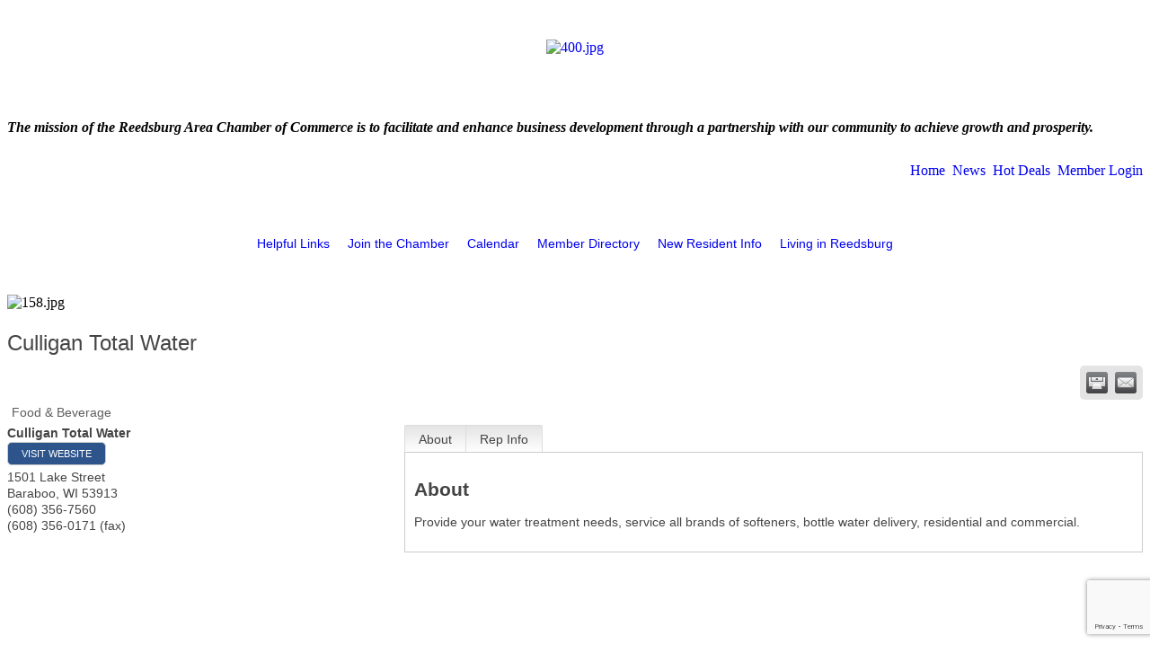

--- FILE ---
content_type: text/html; charset=utf-8
request_url: http://www.reedsburg.org/list/member/culligan-total-water-258
body_size: 9849
content:


<!DOCTYPE html>
<!--[if lt IE 7]> <html dir="ltr" lang="en-US" class="ie6"> <![endif]-->
<!--[if IE 7]>    <html dir="ltr" lang="en-US" class="ie7"> <![endif]-->
<!--[if IE 8]>    <html dir="ltr" lang="en-US" class="ie8"> <![endif]-->
<!--[if gt IE 8]><!--> <html dir="ltr" lang="en-US"> <!--<![endif]-->

<!-- BEGIN head -->
<head>
<!-- start injected HTML (CCID=800) -->
<!-- page template: http://www.reedsburg.org/PublicLayout -->
<meta name="keywords" content="bottled water, water, water softeners " />
<meta name="description" content="Culligan Total Water | Food &amp; Beverage" />
<link href="https://www.reedsburg.org/integration/customerdefinedcss?_=GN6Ekg2" rel="stylesheet" type="text/css" />
<!-- link for rss not inserted -->
<link rel="canonical" href="https://www.reedsburg.org/list/member/culligan-total-water-258" />
<!-- end injected HTML -->

	<!--Meta Tags-->
	<meta http-equiv="Content-Type" content="text/html; charset=UTF-8" />
    <meta charset="utf-8">
	<!--Title-->
	<title>Culligan Total Water | Food & Beverage - Reedsburg Area Chamber of Commerce, WI</title>
    <!--Favicon-->
    <link rel="shortcut icon" href="https://chambermaster.blob.core.windows.net/cms/themes/default/images/favicon.png" type="image/x-icon" />
        
    <!-- Begin Styles -->    
    <!-- Page Header -->
    <script type="text/javascript">
        var BASE_URL = "//www.reedsburg.org/";
        var CMS = CMS || {};
        CMS.Warnings = CMS.Warnings || {};
        CMS.Defaults = CMS.Defaults || {};
    </script>
<link href="/Content/bundles/cms-public-nobs-styles?v=_V-X-Zcyoq_XfM3WOAfecE_mo3cyOHNNlfLTvOAoI0c1" rel="stylesheet"/>
<script src="/Content/bundles/cms-public-header-nobs-scripts?v=0d2nkT2oojHfpPKxSVf0i-_mhvITcYw6lnoRZ11FwQ01"></script>
    <script type="text/javascript">
        CMS.jQuery = jQuery.noConflict(true);
    </script>
    
    
    
    
        <script type="text/javascript">
            window.$ = CMS.jQuery;
        </script>
        <link href="/Themes/Import/Resources/css/cms-import.css" rel="stylesheet">
        
<meta http-equiv="Content-Type" content="text/html; charset=utf-8">
<meta name="generator" content="ChamberMaster/LiveEdit">


<link rel="stylesheet" type="text/css" href="assets/css/site.css">
<link rel="stylesheet" type="text/css" href="https://chambermaster.blob.core.windows.net/userfiles/UserFiles/chambers/800/CMS/convert/reedsburg.org/assets/css/CSSgrid.css">
<link rel="stylesheet" type="text/css" href="https://chambermaster.blob.core.windows.net/userfiles/UserFiles/chambers/800/CMS/convert/reedsburg.org/assets/css/CSSclear.css">
<link href="https://chambermaster.blob.core.windows.net/userfiles/UserFiles/chambers/800/CMS/convert/reedsburg.org/css/layout_styles.css" rel="stylesheet" type="text/css" media="all">
<link href="https://chambermaster.blob.core.windows.net/userfiles/UserFiles/chambers/800/CMS/convert/reedsburg.org/css/page_styles.css" rel="stylesheet" type="text/css" media="all">
<link href="https://chambermaster.blob.core.windows.net/userfiles/UserFiles/chambers/800/CMS/convert/reedsburg.org/css/content_block_styles.css" rel="stylesheet" type="text/css" media="all">

<script src="https://chambermaster.blob.core.windows.net/userfiles/UserFiles/chambers/800/CMS/convert/reedsburg.org/js/jquery-1.4.2.min.js" type="text/javascript"></script>
<!--[if IE 6]><style type="text/css" media="screen"> img { behavior: url("https://chambermaster.blob.core.windows.net/userfiles/UserFiles/chambers/800/CMS/convert/reedsburg.org/js/pngbehavior.htc"); } </style> <![endif]-->
<script type="text/javascript" src="https://chambermaster.blob.core.windows.net/userfiles/UserFiles/chambers/800/CMS/convert/reedsburg.org/js/base.js"></script>



    

    <link rel="stylesheet" href="//www.reedsburg.org/css/default" type="text/css" media="all" id="theme-style" />

    <!-- Site Header -->


<style>
  
 a {
    text-decoration:none;
  }
  
.cmsbackground {
background-image: url(https://chambermaster.blob.core.windows.net/userfiles/UserFiles/chambers/800/CMS/background.jpg) !important;
background-repeat: repeat-x;
}


/*----header-----*/
.mission {text-align:left; font-weight:bold; font-style: italic;}
.top-navigation {margin-top: 30px;}
.top-navigation a:active {font-weight:bold;}

/*-----navigation------*/
  .nav {
    background-image:none;
    background-repeat: no-repeat;
    height: auto;
    color: inherit;
    font-family: Verdana, Geneva, sans-serif;
    font-size: inherit;
    line-height:inherit;
    text-indent: 0
    text-decoration: none;
}
  
 li.nav {
    display: block;
    background-color: #ffffff;
    border-top: 1px solid #F7F7F7;
}
  
#cm-cms-menu {
  background-image: url(https://chambermaster.blob.core.windows.net/userfiles/UserFiles/chambers/800/CMS/convert/reedsburg.org/assets/images/navbar.jpg);
    background-repeat: no-repeat;
    height: 41px;
    color: #ffffff;
    font-family: Verdana, Geneva, sans-serif;
    font-size: 14px;
    line-height: 40px;
    text-indent: 5px;
    text-decoration: none;
  }
  
ul[menu-id="718"] > li > a {
  border-right: solid 1px #fff;
  padding-right: 10px;
}

ul[menu-id="718"] > li > a:hover {
  padding-right: 10px;
}

ul[menu-id="718"] > li:last-child > a {
  border-right: 0;
}

#cm-cms-menu .caret {
  display:none;
}

ul.navbar-nav.three-six .dropdown-menu {
    text-align: left;
    width: 176px;
    border-right: 1px solid #b3b29e;
    border-bottom: 1px solid #b3b29e;
    border-left: 1px solid #b3b29e;
    padding: 0;
    margin-top: -8px;
    background-color: #2f2f2f;
    z-index:10;
  }

  .dropdown-menu>li>a {
    display: block; 
    padding: 4px 6px; 
    line-height: 15px; 
    margin: 0; 
    color: #e7e5d9; 
    font-weight: normal;
    text-indent: 0;
  }

  .dropdown-menu>li>a:hover {
    color:#e7e5d9; 
    background-color: #9f9f9f;
    font-weight:normal;
    text-decoration:none;
  }
  
  

  /*----slider-----*/

  .bizcard {height:250px; margin-top: -10px;}
  .cms-flexslider {background-color:transparent; border-radius: 0; border-width:0;}
  .flex-control-nav {display:none;}
  .flex-control-nav .flex-control-paging {height:0;}
  .flex-direction-nav {display:none;}
  .page-area[pageareaid="Header3"] {height: 250px; overflow:hidden; margin-bottom: -30px;}

  /*----featured events----*/

  .featured-events-scroller {
    float:left;
    margin-left: 250px;
    margin-right:10px;
    width: 350px;
    height:41px;
    overflow:hidden;
  }

  .mn-scroll-item {background-color:transparent !important;}
  .mn-scroll-item:hover {background-color:transparent !important;}
 #mni-widgets-1449176167020 .mn-scroll-link {font-weight:bold;}

  .see-all-events {
    float:left;
    width: 150px;
    height: 31px;
  }

  .see-all-events a {
    font-size: 16px;
    color: #fff;
    text-decoration:none;
  }

  .see-all-events a:hover {
    color:#fff; 
    text-decoration:none;
  }


  </style>






    <!-- End Styles -->
        <script>
            (function (i, s, o, g, r, a, m) {
                i['GoogleAnalyticsObject'] = r; i[r] = i[r] || function () {
                    (i[r].q = i[r].q || []).push(arguments)
                }, i[r].l = 1 * new Date(); a = s.createElement(o),
                m = s.getElementsByTagName(o)[0]; a.async = 1; a.src = g; m.parentNode.insertBefore(a, m)
            })(window, document, 'script', '//www.google-analytics.com/analytics.js', 'ga');

            ga('create', 'UA-31945348-1', 'auto');
            ga('send', 'pageview');
        </script>
    <script type="text/javascript" src="https://code.jquery.com/jquery-3.7.1.min.js"></script>
    <script type="text/javascript" src="https://code.jquery.com/ui/1.13.2/jquery-ui.min.js"></script>
    <script type="text/javascript" src="https://ajax.aspnetcdn.com/ajax/globalize/0.1.1/globalize.min.js"></script>
    <script type="text/javascript" src="https://ajax.aspnetcdn.com/ajax/globalize/0.1.1/cultures/globalize.culture.en-US.js"></script>
    <script type="text/javascript">
        var MNI = MNI || {};
        MNI.CurrentCulture = 'en-US';
        MNI.CultureDateFormat = 'M/d/yyyy';
        MNI.BaseUrl = 'https://www.reedsburg.org';
        MNI.jQuery = jQuery.noConflict(true);
        MNI.Page = {
            Domain: 'www.reedsburg.org',
            Context: 299,
            Category: null,
            Member: 258,
            MemberPagePopup: true
        };
    </script>


    <script src="https://www.google.com/recaptcha/enterprise.js?render=6LfI_T8rAAAAAMkWHrLP_GfSf3tLy9tKa839wcWa" async defer></script>
    <script>

        const SITE_KEY = '6LfI_T8rAAAAAMkWHrLP_GfSf3tLy9tKa839wcWa';

        // Repeatedly check if grecaptcha has been loaded, and call the callback once it's available
        function waitForGrecaptcha(callback, retries = 10, interval = 1000) {
            if (typeof grecaptcha !== 'undefined' && grecaptcha.enterprise.execute) {
                callback();
            } else if (retries > 0) { 
                setTimeout(() => {
                    waitForGrecaptcha(callback, retries - 1, interval);
                }, interval);
            } else {
                console.error("grecaptcha is not available after multiple attempts");
            }
        }

        // Generates a reCAPTCHA v3 token using grecaptcha.enterprise and injects it into the given form.
        // If the token input doesn't exist, it creates one. Then it executes the callback with the token.
        function setReCaptchaToken(formElement, callback, action = 'submit') {
            grecaptcha.enterprise.ready(function () {
                grecaptcha.enterprise.execute(SITE_KEY, { action: action }).then(function (token) {

                    MNI.jQuery(function ($) {
                        let input = $(formElement).find("input[name='g-recaptcha-v3']");

                        if (input.length === 0) {
                            input = $('<input>', {
                                type: 'hidden',
                                name: 'g-recaptcha-v3',
                                value: token
                            });
                            $(formElement).append(input);
                        }
                        else
                            $(input).val(token);

                        if (typeof callback === 'function') callback(token);
                    })

                });
            });
        }

    </script>




<script src="https://www.reedsburg.org/Content/bundles/MNI?v=34V3-w6z5bLW9Yl7pjO3C5tja0TdKeHFrpRQ0eCPbz81"></script>
    <link rel="stylesheet" href="https://code.jquery.com/ui/1.13.2/themes/base/jquery-ui.css" type="text/css" media="all" />

        <script type="text/javascript">
        MNI.Page.MemberFilter = 'list';
        MNI.jQuery(function ($) {
            MNI.Plugins.Tabs.Init('#mn-member-tab-content-container');
            MNI.Plugins.Tabs.InitExternal('#mn-content a.externalTab');

            $('#mn-directory-contactmember').click(function() {
                $('#mn-directory-contactform').submit();
            });

            $('.mn-directory-contactrep').click(function() {
                var id = $(this).attr('repid')
                $('#contactform-repid').val(id);
                $('#mn-directory-contactform').submit();
            });





            var tabContainer = '#mn-member-tab-content-container';

            // Set the active tab to the URL hash, if one is present.
            var activeTab = $(window.location.hash, tabContainer);

            if (!activeTab.length)
                activeTab = $('.mn-tabs-content .mn-active', tabContainer);

            activeTab.eq(0).trigger('mn-tab-active');
            
        });
    </script>


<meta property='og:url' content='https://www.reedsburg.org/list/member/culligan-total-water-258' />
<meta property='og:title' content='Culligan Total Water' />
<meta property='og:description' content='Provide your water treatment needs, service all brands of softeners, bottle water delivery, residential and commercial.' />
<meta property='og:image' content='https://chambermaster.blob.core.windows.net/images/chambers/800/ChamberImages/logo/200x200/chlogo.png' />


</head>
 <!-- Begin body -->
<body class="cmsbackground">
    


<div id="page-layout" pageLayout="Interior Page" pageId=19779>
    





 
<div style="text-align:center;">
<div class="container_12">
<div class="grid_12 canvas">
	<!-- Header -->
    <div class="grid_1 omega"><br><br></div>
    <div class="grid_4 alpha">
<div class="page-area  global" pageareaid="Header1">
    <ul class="cms-widgets">

<li class="cms-widget published " contentid="85063" pageareaid="Header1" order="0" contenttypeid="8">
        <!--  -->
    
    <div class="cms-image-widget ">
            <a href="/" >
                    <img style="max-width:100%" alt="400.jpg" src="https://chambermaster.blob.core.windows.net/userfiles/UserFiles/chambers/800/CMS/400.jpg">

            </a>
    </div>

    <span style="clear:both;display:block;"></span>
</li>


 

    </ul>
</div>
</div>
    <!---<div class="grid_1"><br></div>--->
    <div class="grid_6 topnav" style="padding-top:35px;" align="right">
<div class="page-area  global" pageareaid="Mission">
    <ul class="cms-widgets">

<li class="cms-widget published " contentid="85108" pageareaid="Mission" order="0" contenttypeid="6">
        <!-- 
    <span>Generic</span>
 -->
    

    <div class="cms-design-panel" id="content-85108">
<p class="mission">The mission of the Reedsburg Area Chamber of Commerce is to facilitate and enhance business development through a partnership with our community to achieve growth and prosperity.</p>
    </div>

    <span style="clear:both;display:block;"></span>
</li>


 


<li class="cms-widget published " contentid="85109" pageareaid="Mission" order="1" contenttypeid="6">
        <!-- 
    <span>Generic</span>
 -->
    

    <div class="cms-design-panel" id="content-85109">
<div class="top-navigation">
<p style="text-align: right;"><a href="/">Home</a> &nbsp;<a href="/news">News</a> &nbsp;<a href="/hotdeals">Hot Deals</a> &nbsp;<a href="/login">Member Login</a></p>
</div>
    </div>

    <span style="clear:both;display:block;"></span>
</li>


 

    </ul>
</div>
</div>
    <div class="grid_1"> </div>
    <div class="clear five"></div>

    
    <!-- Navigation -->
    <div class="grid_1 omega"><br><br></div>
    <div class="grid_11 nav alpha omega"><div id="cm-cms-menu">
<ul menu-id="718" class="nav three-six navbar-nav">
                <li class="dropdown">
                <a href="#" class="dropdown-toggle" data-toggle="dropdown" target="_self">Helpful Links<b class="caret"></b></a>
                <ul class="dropdown-menu">
                                <li ><a href="/pages/Newsletter" target="_self">Helpful Links</a></li>

                </ul>
            </li>
            <li class="dropdown">
                <a href="#" class="dropdown-toggle" data-toggle="dropdown" target="_self">Join the Chamber<b class="caret"></b></a>
                <ul class="dropdown-menu">
                                <li ><a href="/member/newmemberapp/" target="_self">Join Us</a></li>
            <li ><a href="/pages/Benefits" target="_self">Benefits</a></li>

                </ul>
            </li>
            <li ><a href="/events/" target="_self">Calendar</a></li>
            <li ><a href="/list/" target="_self">Member Directory</a></li>
            <li ><a href="/pages/Forms" target="_self">New Resident Info</a></li>
            <li class="dropdown">
                <a href="/contact/" class="dropdown-toggle" data-toggle="dropdown" target="_self">Living in Reedsburg<b class="caret"></b></a>
                <ul class="dropdown-menu">
                                <li ><a href="https://chambermaster.blob.core.windows.net/userfiles/UserFiles/chambers/800/CMS/Service-Groups-and-Organizations.png" target="_blank">Service Groups & Organizations</a></li>
            <li ><a href="https://chambermaster.blob.core.windows.net/userfiles/UserFiles/chambers/800/CMS/BH-Parks-2017.PNG" target="_blank">Parks</a></li>
            <li ><a href="/pages/Education" target="_self">Education</a></li>
            <li ><a href="/pages/Government" target="_self">Government</a></li>
            <li ><a href="/pages/Library" target="_self">Library</a></li>
            <li ><a href="/pages/Worship" target="_self">Worship</a></li>
            <li ><a href="/pages/FarmersMarket1" target="_self">Farmers Market</a></li>
            <li ><a href="/pages/ConcertsinthePark" target="_self">Concerts in the Park</a></li>
            <li ><a href="/pages/AttractionsRecreation" target="_self">Area Attractions  </a></li>
            <li ><a href="/pages/NeighboringCommunities" target="_self">Neighboring Communities</a></li>
            <li ><a href="/list/QuickLinkMembers/health-care.htm" target="_self">Healthcare</a></li>

                </ul>
            </li>

</ul>
<select class="three-six select-menu">
    <option value="#">Menu</option>
                <option value="#" class="menu-item" disabled="disabled"> Helpful Links</option>
            <option value="/pages/Newsletter" class="menu-item">-- Helpful Links</option>
            <option value="#" class="menu-item" disabled="disabled"> Join the Chamber</option>
            <option value="/member/newmemberapp/" class="menu-item">-- Join Us</option>
            <option value="/pages/Benefits" class="menu-item">-- Benefits</option>
            <option value="/events/" class="menu-item"> Calendar</option>
            <option value="/list/" class="menu-item"> Member Directory</option>
            <option value="/pages/Forms" class="menu-item"> New Resident Info</option>
            <option value="#" class="menu-item" disabled="disabled"> Living in Reedsburg</option>
            <option value="https://chambermaster.blob.core.windows.net/userfiles/UserFiles/chambers/800/CMS/Service-Groups-and-Organizations.png" class="menu-item">-- Service Groups &amp; Organizations</option>
            <option value="https://chambermaster.blob.core.windows.net/userfiles/UserFiles/chambers/800/CMS/BH-Parks-2017.PNG" class="menu-item">-- Parks</option>
            <option value="/pages/Education" class="menu-item">-- Education</option>
            <option value="/pages/Government" class="menu-item">-- Government</option>
            <option value="/pages/Library" class="menu-item">-- Library</option>
            <option value="/pages/Worship" class="menu-item">-- Worship</option>
            <option value="/pages/FarmersMarket1" class="menu-item">-- Farmers Market</option>
            <option value="/pages/ConcertsinthePark" class="menu-item">-- Concerts in the Park</option>
            <option value="/pages/AttractionsRecreation" class="menu-item">-- Area Attractions  </option>
            <option value="/pages/NeighboringCommunities" class="menu-item">-- Neighboring Communities</option>
            <option value="/list/QuickLinkMembers/health-care.htm" class="menu-item">-- Healthcare</option>

</select>
<script type="text/javascript">
    (function ($) {
        $(function () {
            $('#cm-cms-menu select.three-six').change(function () { window.location.href = $(this).val(); });
        });
    })(CMS.jQuery);
</script>
</div></div>
    <div class="clear five"> </div>
    
    <!-- Content Area -->
    <div class="thisWidth">
    <div class="grid_1 omega"><br><br></div>
    <div class="grid_3 alpha" align="left">
<div class="page-area  local" pageareaid="Area1">
    <ul class="cms-widgets">

<li class="cms-widget published " contentid="85285" pageareaid="Area1" order="0" contenttypeid="8">
        <!--  -->
    
    <div class="cms-image-widget ">
    <img style="max-width:100%" alt="158.jpg" src="https://chambermaster.blob.core.windows.net/userfiles/UserFiles/chambers/800/CMS/158.jpg">
    </div>

    <span style="clear:both;display:block;"></span>
</li>


 

    </ul>
</div>
</div>
    <div class="grid_7 alpha" align="left">
<div class="page-area  local" pageareaid="Area2">
    <ul class="cms-widgets">

<li class="cms-widget published " contentid="85284" pageareaid="Area2" order="0" contenttypeid="6">
        <!-- 
    <span>Generic</span>
 -->
    

    <div class="cms-design-panel" id="content-85284">
<p>    <div id="mn-content" class="mn-content">
                   








<div id="mn-member-results-member" itemscope="itemscope" itemtype="http://schema.org/LocalBusiness" class="mn-module-content">
    <div id="mn-resultscontainer">
        
                <div id="mn-pagetitle" class="mn-member-title">
            <h1 itemprop="name">Culligan Total Water</h1>
        </div>
        


<div class="mn-banner mn-banner-premier"><div id="mn-banner"><noscript><iframe src="https://www.reedsburg.org/sponsors/adsframe?context=299&amp;memid=258&amp;maxWidth=0&amp;maxHeight=0&amp;max=1&amp;rotate=False" width="0" height="0" scrolling="no" frameborder="0" allowtransparency="true" marginwidth="0" marginheight="0"></iframe></noscript></div></div>
<script type="text/javascript">
    var _mnisq=_mnisq||[];
    _mnisq.push(["domain","www.reedsburg.org"],["context",299],["member",258],["max",5],["rotate",1],["maxWidth",0],["maxHeight",0],["create","mn-banner"]);
    (function(b,d,a,c){b.getElementById(d)||(c=b.getElementsByTagName(a)[0],a=b.createElement(a),a.type="text/javascript",a.async=!0,a.src="https://www.reedsburg.org/Content/Script/Ads.min.js",c.parentNode.insertBefore(a,c))})(document,"mni-ads-script","script");
</script>
        			<div class="mn-actions mn-actions-share">
				<ul class="mn-share">
                    <li class="mn-shareprint"><a href="https://www.reedsburg.org/list/member/culligan-total-water-258?rendermode=print" title="Print this page" rel="nofollow" onclick="return!MNI.Window.Print(this)" target="_blank">&nbsp;</a></li>
                    <li class="mn-shareemail"><a href="javascript:MNI.Dialog.ContactFriend('member',258)" title="Share by Email">&nbsp;</a></li>
				</ul>
			</div>
        <div class="mn-member-cat-container">
            <ul class="mn-member-cats">
                <li>Food &amp; Beverage</li>
            </ul>
        </div>
        <div class="mn-clear"></div>
        <div class="mn-member-details">
            <div class="mn-member-sidebar">
                <div id="mn-member-general" class="mn-section">
                    <div class="mn-section-content">
						<div id="mn-member-name-nologo">Culligan Total Water</div>
                        <div class="mn-memberinfo-block-actions">
                            <ul>
                                <li id="mn-memberinfo-block-website"><a itemprop="url" href="http://www.culligantotalwaterbaraboo.com" class="mn-print-url" onclick="MNI.Hit.MemberWebsite(258)" title="Visit the website of Culligan Total Water" target="_self">Visit Website</a></li>
                                                                                                                                                                        </ul>
                        </div>
						<div itemprop="address" itemscope="itemscope" itemtype="http://schema.org/PostalAddress" class="mn-member-basicinfo">
							<div itemprop="streetAddress" class="mn-address1">1501 Lake Street</div>
<div itemprop="citystatezip" class="mn-citystatezip"><span itemprop="addressLocality" class="mn-cityspan">Baraboo</span><span class="mn-commaspan">, </span><span itemprop="addressRegion" class="mn-stspan">WI</span> <span itemprop="postalCode" class="mn-zipspan">53913</span></div>

							<div itemprop="telephone" class="mn-member-phone1">(608) 356-7560</div>
							<div itemprop="telephone" class="mn-member-phone2"></div>
                            <div itemprop="faxNumber" class="mn-member-fax">(608) 356-0171 (fax)</div>
                            						</div>
                                        </div>
                </div>
            </div>
            <div id="mn-member-tab-content-container" class="">
                <div id="mn-member-tabnav">
                    <ul class="mn-tabs">
                        <li id="mn-tab-about"><a href="https://www.reedsburg.org/list/member/culligan-total-water-258#about" rel="nofollow" class="mn-active">About</a></li>
                                                                                                        <li id="mn-tab-repinfo"><a href="https://www.reedsburg.org/list/member/culligan-total-water-258#repinfo" rel="nofollow" class="">Rep Info</a></li>
                                                            </ul>
                </div>
                <div class="mn-member-content">
                    <ul class="mn-tabs-content">
                        <li id="about" class="mn-active">
                            <div id="mn-member-aboutus" class="mn-section">
                                <div class="mn-section-head">
                                    <h2>About</h2>
                                </div>
                                <div class="mn-section-content">
                                    <p>
                                        Provide your water treatment needs, service all brands of softeners, bottle water delivery, residential and commercial.
                                    </p>
                                </div>
                            </div>
                            <div class="mn-clear"></div>
                        </li>
                                                                                                        <li id="repinfo" class="">
                            <div id="mn-member-reps" class="mn-section">
                                <div class="mn-section-head">
                                    <h2>Whom to Contact</h2>
                                </div>
                                <div class="mn-section-content">
                                    <ul class="mn-member-reps">
                                        <li>    <div class="mn-member-repname">
Lorie Coon    </div>
        <div class="mn-member-repemail">
            <a href="javascript:void(0)" class="mn-directory-contactrep" repid="739">Send an Email</a>
        </div>
</li>
                                    </ul>
                                </div>
                            </div>
                            <div class="mn-clear"></div>
                        </li>
                                                            </ul>
                </div>
            </div>
        </div>
        <div class="mn-clear"></div>
        <form id="mn-directory-contactform" action="https://www.reedsburg.org/inforeq/contactmembers" method="post" target="_blank" style="display:none">
            <input type="hidden" name="targets" value="258" />
            <input type="hidden" name="command" value="addSingleMember" />
            <input id="contactform-repid" type="hidden" name="repid" value="" />
        </form>
    </div>
</div>

        <div class="mn-clear"></div>
    </div>
</p>
    </div>

    <span style="clear:both;display:block;"></span>
</li>


 

    </ul>
</div>
</div>
    </div>
    <div class="clear five"> </div>
    
    <!-- Footer -->
    <div class="grid_1 alpha omega"><br></div>
    <div class="grid_11 footer alpha omega">
     <div class="grid_5">
<div class="page-area  global" pageareaid="GlobalFooter">
    <ul class="cms-widgets">

<li class="cms-widget published " contentid="84878" pageareaid="GlobalFooter" order="0" contenttypeid="6">
        <!-- 
    <span>Generic</span>
 -->
    

    <div class="cms-design-panel" id="content-84878">
<h3>&nbsp;</h3>

<p><strong>Reedsburg Area Chamber of Commerce</strong><br />
&nbsp;</p>

<p>240 Railroad Street</p>

<p>P.O. Box 142</p>

<p>Reedsburg, WI&nbsp; 53959</p>

<p>&nbsp;</p>

<p>Phone: 608 / 524-2850 or 800 / 844-3507</p>

<p>Fax:&nbsp; 608-524-5392</p>

<p>E-mail:&nbsp; reedsburgchamber@rucls.net<br />
Web Site:&nbsp; reedsburg.org</p>

<p>Hours: 9-4 Sunday through Saturday May -&nbsp;October</p>
    </div>

    <span style="clear:both;display:block;"></span>
</li>


 

    </ul>
</div>
</div>
     <div class="grid_5" align="right">
<div class="page-area  global" pageareaid="GlobalFooter2">
    <ul class="cms-widgets">

<li class="cms-widget " contentid="84879" pageareaid="GlobalFooter2" order="0" contenttypeid="1">
        <!--  -->
    



    <span style="clear:both;display:block;"></span>
</li>


 

    </ul>
</div>
</div>
    </div>

    
    
    
    
        
</div>
</div>
</div>




</div>

    <!-- Begin Scripts -->
    <script type="text/javascript" src="https://reedsburg.chambermaster.com/backofficecontent/Scripts/Login.min.js"></script>
    <!-- Page Footer -->
        
    <script src="/Content/bundles/cms-public-footer-scripts?v=sAbD-11GT1gj9YWFSh_PZVZk_lPj5MfBofkANUIUc4A1"></script>

    
    
        
    

    <script type="text/javascript" src="https://cdnjs.cloudflare.com/ajax/libs/cssuseragent/2.1.31/cssua.min.js"></script>

    <script type="text/javascript">
        (function ($) {
            $(function () {
                try {
                    $(".gallery a").fancybox({
                        transitionEffect: 'fade',
                        buttons: [
                            "close"
                        ],
                    });
                } catch (err) { }
            });
        })(CMS.jQuery);
    </script>

    <!-- Site Footer -->
<!-- footer data -->    <!-- End Scripts -->
<script type="text/javascript">window.CMSTemplateUrl = 'http://www.reedsburg.org/PublicLayout';</script>
        <script type="text/javascript">
            (function ($) {
                $(function () {
                    if (document.cookie.indexOf('scms=') != -1) {
                        $(document.body).prepend('<div class="cm-cms-status-header" id="cm-cms-status"><a href="' + window.location.href + '?clearcache=true" class="refresh clickable-text"><i class="fa fa-refresh"></i> Refresh Template</a><span class="message">Page content is editable through ChamberMaster. Page template content is <a href="' + window.CMSTemplateUrl + '">editable here</a>.</span><div class="logout-block"><a href="/Services/Logout/?redirectUrl=/" class="logout clickable-text">Logout <i class="fa fa-close"></i></a></div></div><div class="cm-cms-status-header"></div>');
                        $(".cm-cms-status-header").slideDown();
                    }
                })
            })((window.CMS || window.MNI || window).jQuery || window.$);
        </script>
</body>
<!-- END body -->
</html>




--- FILE ---
content_type: text/html; charset=utf-8
request_url: https://www.google.com/recaptcha/enterprise/anchor?ar=1&k=6LfI_T8rAAAAAMkWHrLP_GfSf3tLy9tKa839wcWa&co=aHR0cDovL3d3dy5yZWVkc2J1cmcub3JnOjgw&hl=en&v=PoyoqOPhxBO7pBk68S4YbpHZ&size=invisible&anchor-ms=20000&execute-ms=30000&cb=5zn7pvap7nsy
body_size: 48801
content:
<!DOCTYPE HTML><html dir="ltr" lang="en"><head><meta http-equiv="Content-Type" content="text/html; charset=UTF-8">
<meta http-equiv="X-UA-Compatible" content="IE=edge">
<title>reCAPTCHA</title>
<style type="text/css">
/* cyrillic-ext */
@font-face {
  font-family: 'Roboto';
  font-style: normal;
  font-weight: 400;
  font-stretch: 100%;
  src: url(//fonts.gstatic.com/s/roboto/v48/KFO7CnqEu92Fr1ME7kSn66aGLdTylUAMa3GUBHMdazTgWw.woff2) format('woff2');
  unicode-range: U+0460-052F, U+1C80-1C8A, U+20B4, U+2DE0-2DFF, U+A640-A69F, U+FE2E-FE2F;
}
/* cyrillic */
@font-face {
  font-family: 'Roboto';
  font-style: normal;
  font-weight: 400;
  font-stretch: 100%;
  src: url(//fonts.gstatic.com/s/roboto/v48/KFO7CnqEu92Fr1ME7kSn66aGLdTylUAMa3iUBHMdazTgWw.woff2) format('woff2');
  unicode-range: U+0301, U+0400-045F, U+0490-0491, U+04B0-04B1, U+2116;
}
/* greek-ext */
@font-face {
  font-family: 'Roboto';
  font-style: normal;
  font-weight: 400;
  font-stretch: 100%;
  src: url(//fonts.gstatic.com/s/roboto/v48/KFO7CnqEu92Fr1ME7kSn66aGLdTylUAMa3CUBHMdazTgWw.woff2) format('woff2');
  unicode-range: U+1F00-1FFF;
}
/* greek */
@font-face {
  font-family: 'Roboto';
  font-style: normal;
  font-weight: 400;
  font-stretch: 100%;
  src: url(//fonts.gstatic.com/s/roboto/v48/KFO7CnqEu92Fr1ME7kSn66aGLdTylUAMa3-UBHMdazTgWw.woff2) format('woff2');
  unicode-range: U+0370-0377, U+037A-037F, U+0384-038A, U+038C, U+038E-03A1, U+03A3-03FF;
}
/* math */
@font-face {
  font-family: 'Roboto';
  font-style: normal;
  font-weight: 400;
  font-stretch: 100%;
  src: url(//fonts.gstatic.com/s/roboto/v48/KFO7CnqEu92Fr1ME7kSn66aGLdTylUAMawCUBHMdazTgWw.woff2) format('woff2');
  unicode-range: U+0302-0303, U+0305, U+0307-0308, U+0310, U+0312, U+0315, U+031A, U+0326-0327, U+032C, U+032F-0330, U+0332-0333, U+0338, U+033A, U+0346, U+034D, U+0391-03A1, U+03A3-03A9, U+03B1-03C9, U+03D1, U+03D5-03D6, U+03F0-03F1, U+03F4-03F5, U+2016-2017, U+2034-2038, U+203C, U+2040, U+2043, U+2047, U+2050, U+2057, U+205F, U+2070-2071, U+2074-208E, U+2090-209C, U+20D0-20DC, U+20E1, U+20E5-20EF, U+2100-2112, U+2114-2115, U+2117-2121, U+2123-214F, U+2190, U+2192, U+2194-21AE, U+21B0-21E5, U+21F1-21F2, U+21F4-2211, U+2213-2214, U+2216-22FF, U+2308-230B, U+2310, U+2319, U+231C-2321, U+2336-237A, U+237C, U+2395, U+239B-23B7, U+23D0, U+23DC-23E1, U+2474-2475, U+25AF, U+25B3, U+25B7, U+25BD, U+25C1, U+25CA, U+25CC, U+25FB, U+266D-266F, U+27C0-27FF, U+2900-2AFF, U+2B0E-2B11, U+2B30-2B4C, U+2BFE, U+3030, U+FF5B, U+FF5D, U+1D400-1D7FF, U+1EE00-1EEFF;
}
/* symbols */
@font-face {
  font-family: 'Roboto';
  font-style: normal;
  font-weight: 400;
  font-stretch: 100%;
  src: url(//fonts.gstatic.com/s/roboto/v48/KFO7CnqEu92Fr1ME7kSn66aGLdTylUAMaxKUBHMdazTgWw.woff2) format('woff2');
  unicode-range: U+0001-000C, U+000E-001F, U+007F-009F, U+20DD-20E0, U+20E2-20E4, U+2150-218F, U+2190, U+2192, U+2194-2199, U+21AF, U+21E6-21F0, U+21F3, U+2218-2219, U+2299, U+22C4-22C6, U+2300-243F, U+2440-244A, U+2460-24FF, U+25A0-27BF, U+2800-28FF, U+2921-2922, U+2981, U+29BF, U+29EB, U+2B00-2BFF, U+4DC0-4DFF, U+FFF9-FFFB, U+10140-1018E, U+10190-1019C, U+101A0, U+101D0-101FD, U+102E0-102FB, U+10E60-10E7E, U+1D2C0-1D2D3, U+1D2E0-1D37F, U+1F000-1F0FF, U+1F100-1F1AD, U+1F1E6-1F1FF, U+1F30D-1F30F, U+1F315, U+1F31C, U+1F31E, U+1F320-1F32C, U+1F336, U+1F378, U+1F37D, U+1F382, U+1F393-1F39F, U+1F3A7-1F3A8, U+1F3AC-1F3AF, U+1F3C2, U+1F3C4-1F3C6, U+1F3CA-1F3CE, U+1F3D4-1F3E0, U+1F3ED, U+1F3F1-1F3F3, U+1F3F5-1F3F7, U+1F408, U+1F415, U+1F41F, U+1F426, U+1F43F, U+1F441-1F442, U+1F444, U+1F446-1F449, U+1F44C-1F44E, U+1F453, U+1F46A, U+1F47D, U+1F4A3, U+1F4B0, U+1F4B3, U+1F4B9, U+1F4BB, U+1F4BF, U+1F4C8-1F4CB, U+1F4D6, U+1F4DA, U+1F4DF, U+1F4E3-1F4E6, U+1F4EA-1F4ED, U+1F4F7, U+1F4F9-1F4FB, U+1F4FD-1F4FE, U+1F503, U+1F507-1F50B, U+1F50D, U+1F512-1F513, U+1F53E-1F54A, U+1F54F-1F5FA, U+1F610, U+1F650-1F67F, U+1F687, U+1F68D, U+1F691, U+1F694, U+1F698, U+1F6AD, U+1F6B2, U+1F6B9-1F6BA, U+1F6BC, U+1F6C6-1F6CF, U+1F6D3-1F6D7, U+1F6E0-1F6EA, U+1F6F0-1F6F3, U+1F6F7-1F6FC, U+1F700-1F7FF, U+1F800-1F80B, U+1F810-1F847, U+1F850-1F859, U+1F860-1F887, U+1F890-1F8AD, U+1F8B0-1F8BB, U+1F8C0-1F8C1, U+1F900-1F90B, U+1F93B, U+1F946, U+1F984, U+1F996, U+1F9E9, U+1FA00-1FA6F, U+1FA70-1FA7C, U+1FA80-1FA89, U+1FA8F-1FAC6, U+1FACE-1FADC, U+1FADF-1FAE9, U+1FAF0-1FAF8, U+1FB00-1FBFF;
}
/* vietnamese */
@font-face {
  font-family: 'Roboto';
  font-style: normal;
  font-weight: 400;
  font-stretch: 100%;
  src: url(//fonts.gstatic.com/s/roboto/v48/KFO7CnqEu92Fr1ME7kSn66aGLdTylUAMa3OUBHMdazTgWw.woff2) format('woff2');
  unicode-range: U+0102-0103, U+0110-0111, U+0128-0129, U+0168-0169, U+01A0-01A1, U+01AF-01B0, U+0300-0301, U+0303-0304, U+0308-0309, U+0323, U+0329, U+1EA0-1EF9, U+20AB;
}
/* latin-ext */
@font-face {
  font-family: 'Roboto';
  font-style: normal;
  font-weight: 400;
  font-stretch: 100%;
  src: url(//fonts.gstatic.com/s/roboto/v48/KFO7CnqEu92Fr1ME7kSn66aGLdTylUAMa3KUBHMdazTgWw.woff2) format('woff2');
  unicode-range: U+0100-02BA, U+02BD-02C5, U+02C7-02CC, U+02CE-02D7, U+02DD-02FF, U+0304, U+0308, U+0329, U+1D00-1DBF, U+1E00-1E9F, U+1EF2-1EFF, U+2020, U+20A0-20AB, U+20AD-20C0, U+2113, U+2C60-2C7F, U+A720-A7FF;
}
/* latin */
@font-face {
  font-family: 'Roboto';
  font-style: normal;
  font-weight: 400;
  font-stretch: 100%;
  src: url(//fonts.gstatic.com/s/roboto/v48/KFO7CnqEu92Fr1ME7kSn66aGLdTylUAMa3yUBHMdazQ.woff2) format('woff2');
  unicode-range: U+0000-00FF, U+0131, U+0152-0153, U+02BB-02BC, U+02C6, U+02DA, U+02DC, U+0304, U+0308, U+0329, U+2000-206F, U+20AC, U+2122, U+2191, U+2193, U+2212, U+2215, U+FEFF, U+FFFD;
}
/* cyrillic-ext */
@font-face {
  font-family: 'Roboto';
  font-style: normal;
  font-weight: 500;
  font-stretch: 100%;
  src: url(//fonts.gstatic.com/s/roboto/v48/KFO7CnqEu92Fr1ME7kSn66aGLdTylUAMa3GUBHMdazTgWw.woff2) format('woff2');
  unicode-range: U+0460-052F, U+1C80-1C8A, U+20B4, U+2DE0-2DFF, U+A640-A69F, U+FE2E-FE2F;
}
/* cyrillic */
@font-face {
  font-family: 'Roboto';
  font-style: normal;
  font-weight: 500;
  font-stretch: 100%;
  src: url(//fonts.gstatic.com/s/roboto/v48/KFO7CnqEu92Fr1ME7kSn66aGLdTylUAMa3iUBHMdazTgWw.woff2) format('woff2');
  unicode-range: U+0301, U+0400-045F, U+0490-0491, U+04B0-04B1, U+2116;
}
/* greek-ext */
@font-face {
  font-family: 'Roboto';
  font-style: normal;
  font-weight: 500;
  font-stretch: 100%;
  src: url(//fonts.gstatic.com/s/roboto/v48/KFO7CnqEu92Fr1ME7kSn66aGLdTylUAMa3CUBHMdazTgWw.woff2) format('woff2');
  unicode-range: U+1F00-1FFF;
}
/* greek */
@font-face {
  font-family: 'Roboto';
  font-style: normal;
  font-weight: 500;
  font-stretch: 100%;
  src: url(//fonts.gstatic.com/s/roboto/v48/KFO7CnqEu92Fr1ME7kSn66aGLdTylUAMa3-UBHMdazTgWw.woff2) format('woff2');
  unicode-range: U+0370-0377, U+037A-037F, U+0384-038A, U+038C, U+038E-03A1, U+03A3-03FF;
}
/* math */
@font-face {
  font-family: 'Roboto';
  font-style: normal;
  font-weight: 500;
  font-stretch: 100%;
  src: url(//fonts.gstatic.com/s/roboto/v48/KFO7CnqEu92Fr1ME7kSn66aGLdTylUAMawCUBHMdazTgWw.woff2) format('woff2');
  unicode-range: U+0302-0303, U+0305, U+0307-0308, U+0310, U+0312, U+0315, U+031A, U+0326-0327, U+032C, U+032F-0330, U+0332-0333, U+0338, U+033A, U+0346, U+034D, U+0391-03A1, U+03A3-03A9, U+03B1-03C9, U+03D1, U+03D5-03D6, U+03F0-03F1, U+03F4-03F5, U+2016-2017, U+2034-2038, U+203C, U+2040, U+2043, U+2047, U+2050, U+2057, U+205F, U+2070-2071, U+2074-208E, U+2090-209C, U+20D0-20DC, U+20E1, U+20E5-20EF, U+2100-2112, U+2114-2115, U+2117-2121, U+2123-214F, U+2190, U+2192, U+2194-21AE, U+21B0-21E5, U+21F1-21F2, U+21F4-2211, U+2213-2214, U+2216-22FF, U+2308-230B, U+2310, U+2319, U+231C-2321, U+2336-237A, U+237C, U+2395, U+239B-23B7, U+23D0, U+23DC-23E1, U+2474-2475, U+25AF, U+25B3, U+25B7, U+25BD, U+25C1, U+25CA, U+25CC, U+25FB, U+266D-266F, U+27C0-27FF, U+2900-2AFF, U+2B0E-2B11, U+2B30-2B4C, U+2BFE, U+3030, U+FF5B, U+FF5D, U+1D400-1D7FF, U+1EE00-1EEFF;
}
/* symbols */
@font-face {
  font-family: 'Roboto';
  font-style: normal;
  font-weight: 500;
  font-stretch: 100%;
  src: url(//fonts.gstatic.com/s/roboto/v48/KFO7CnqEu92Fr1ME7kSn66aGLdTylUAMaxKUBHMdazTgWw.woff2) format('woff2');
  unicode-range: U+0001-000C, U+000E-001F, U+007F-009F, U+20DD-20E0, U+20E2-20E4, U+2150-218F, U+2190, U+2192, U+2194-2199, U+21AF, U+21E6-21F0, U+21F3, U+2218-2219, U+2299, U+22C4-22C6, U+2300-243F, U+2440-244A, U+2460-24FF, U+25A0-27BF, U+2800-28FF, U+2921-2922, U+2981, U+29BF, U+29EB, U+2B00-2BFF, U+4DC0-4DFF, U+FFF9-FFFB, U+10140-1018E, U+10190-1019C, U+101A0, U+101D0-101FD, U+102E0-102FB, U+10E60-10E7E, U+1D2C0-1D2D3, U+1D2E0-1D37F, U+1F000-1F0FF, U+1F100-1F1AD, U+1F1E6-1F1FF, U+1F30D-1F30F, U+1F315, U+1F31C, U+1F31E, U+1F320-1F32C, U+1F336, U+1F378, U+1F37D, U+1F382, U+1F393-1F39F, U+1F3A7-1F3A8, U+1F3AC-1F3AF, U+1F3C2, U+1F3C4-1F3C6, U+1F3CA-1F3CE, U+1F3D4-1F3E0, U+1F3ED, U+1F3F1-1F3F3, U+1F3F5-1F3F7, U+1F408, U+1F415, U+1F41F, U+1F426, U+1F43F, U+1F441-1F442, U+1F444, U+1F446-1F449, U+1F44C-1F44E, U+1F453, U+1F46A, U+1F47D, U+1F4A3, U+1F4B0, U+1F4B3, U+1F4B9, U+1F4BB, U+1F4BF, U+1F4C8-1F4CB, U+1F4D6, U+1F4DA, U+1F4DF, U+1F4E3-1F4E6, U+1F4EA-1F4ED, U+1F4F7, U+1F4F9-1F4FB, U+1F4FD-1F4FE, U+1F503, U+1F507-1F50B, U+1F50D, U+1F512-1F513, U+1F53E-1F54A, U+1F54F-1F5FA, U+1F610, U+1F650-1F67F, U+1F687, U+1F68D, U+1F691, U+1F694, U+1F698, U+1F6AD, U+1F6B2, U+1F6B9-1F6BA, U+1F6BC, U+1F6C6-1F6CF, U+1F6D3-1F6D7, U+1F6E0-1F6EA, U+1F6F0-1F6F3, U+1F6F7-1F6FC, U+1F700-1F7FF, U+1F800-1F80B, U+1F810-1F847, U+1F850-1F859, U+1F860-1F887, U+1F890-1F8AD, U+1F8B0-1F8BB, U+1F8C0-1F8C1, U+1F900-1F90B, U+1F93B, U+1F946, U+1F984, U+1F996, U+1F9E9, U+1FA00-1FA6F, U+1FA70-1FA7C, U+1FA80-1FA89, U+1FA8F-1FAC6, U+1FACE-1FADC, U+1FADF-1FAE9, U+1FAF0-1FAF8, U+1FB00-1FBFF;
}
/* vietnamese */
@font-face {
  font-family: 'Roboto';
  font-style: normal;
  font-weight: 500;
  font-stretch: 100%;
  src: url(//fonts.gstatic.com/s/roboto/v48/KFO7CnqEu92Fr1ME7kSn66aGLdTylUAMa3OUBHMdazTgWw.woff2) format('woff2');
  unicode-range: U+0102-0103, U+0110-0111, U+0128-0129, U+0168-0169, U+01A0-01A1, U+01AF-01B0, U+0300-0301, U+0303-0304, U+0308-0309, U+0323, U+0329, U+1EA0-1EF9, U+20AB;
}
/* latin-ext */
@font-face {
  font-family: 'Roboto';
  font-style: normal;
  font-weight: 500;
  font-stretch: 100%;
  src: url(//fonts.gstatic.com/s/roboto/v48/KFO7CnqEu92Fr1ME7kSn66aGLdTylUAMa3KUBHMdazTgWw.woff2) format('woff2');
  unicode-range: U+0100-02BA, U+02BD-02C5, U+02C7-02CC, U+02CE-02D7, U+02DD-02FF, U+0304, U+0308, U+0329, U+1D00-1DBF, U+1E00-1E9F, U+1EF2-1EFF, U+2020, U+20A0-20AB, U+20AD-20C0, U+2113, U+2C60-2C7F, U+A720-A7FF;
}
/* latin */
@font-face {
  font-family: 'Roboto';
  font-style: normal;
  font-weight: 500;
  font-stretch: 100%;
  src: url(//fonts.gstatic.com/s/roboto/v48/KFO7CnqEu92Fr1ME7kSn66aGLdTylUAMa3yUBHMdazQ.woff2) format('woff2');
  unicode-range: U+0000-00FF, U+0131, U+0152-0153, U+02BB-02BC, U+02C6, U+02DA, U+02DC, U+0304, U+0308, U+0329, U+2000-206F, U+20AC, U+2122, U+2191, U+2193, U+2212, U+2215, U+FEFF, U+FFFD;
}
/* cyrillic-ext */
@font-face {
  font-family: 'Roboto';
  font-style: normal;
  font-weight: 900;
  font-stretch: 100%;
  src: url(//fonts.gstatic.com/s/roboto/v48/KFO7CnqEu92Fr1ME7kSn66aGLdTylUAMa3GUBHMdazTgWw.woff2) format('woff2');
  unicode-range: U+0460-052F, U+1C80-1C8A, U+20B4, U+2DE0-2DFF, U+A640-A69F, U+FE2E-FE2F;
}
/* cyrillic */
@font-face {
  font-family: 'Roboto';
  font-style: normal;
  font-weight: 900;
  font-stretch: 100%;
  src: url(//fonts.gstatic.com/s/roboto/v48/KFO7CnqEu92Fr1ME7kSn66aGLdTylUAMa3iUBHMdazTgWw.woff2) format('woff2');
  unicode-range: U+0301, U+0400-045F, U+0490-0491, U+04B0-04B1, U+2116;
}
/* greek-ext */
@font-face {
  font-family: 'Roboto';
  font-style: normal;
  font-weight: 900;
  font-stretch: 100%;
  src: url(//fonts.gstatic.com/s/roboto/v48/KFO7CnqEu92Fr1ME7kSn66aGLdTylUAMa3CUBHMdazTgWw.woff2) format('woff2');
  unicode-range: U+1F00-1FFF;
}
/* greek */
@font-face {
  font-family: 'Roboto';
  font-style: normal;
  font-weight: 900;
  font-stretch: 100%;
  src: url(//fonts.gstatic.com/s/roboto/v48/KFO7CnqEu92Fr1ME7kSn66aGLdTylUAMa3-UBHMdazTgWw.woff2) format('woff2');
  unicode-range: U+0370-0377, U+037A-037F, U+0384-038A, U+038C, U+038E-03A1, U+03A3-03FF;
}
/* math */
@font-face {
  font-family: 'Roboto';
  font-style: normal;
  font-weight: 900;
  font-stretch: 100%;
  src: url(//fonts.gstatic.com/s/roboto/v48/KFO7CnqEu92Fr1ME7kSn66aGLdTylUAMawCUBHMdazTgWw.woff2) format('woff2');
  unicode-range: U+0302-0303, U+0305, U+0307-0308, U+0310, U+0312, U+0315, U+031A, U+0326-0327, U+032C, U+032F-0330, U+0332-0333, U+0338, U+033A, U+0346, U+034D, U+0391-03A1, U+03A3-03A9, U+03B1-03C9, U+03D1, U+03D5-03D6, U+03F0-03F1, U+03F4-03F5, U+2016-2017, U+2034-2038, U+203C, U+2040, U+2043, U+2047, U+2050, U+2057, U+205F, U+2070-2071, U+2074-208E, U+2090-209C, U+20D0-20DC, U+20E1, U+20E5-20EF, U+2100-2112, U+2114-2115, U+2117-2121, U+2123-214F, U+2190, U+2192, U+2194-21AE, U+21B0-21E5, U+21F1-21F2, U+21F4-2211, U+2213-2214, U+2216-22FF, U+2308-230B, U+2310, U+2319, U+231C-2321, U+2336-237A, U+237C, U+2395, U+239B-23B7, U+23D0, U+23DC-23E1, U+2474-2475, U+25AF, U+25B3, U+25B7, U+25BD, U+25C1, U+25CA, U+25CC, U+25FB, U+266D-266F, U+27C0-27FF, U+2900-2AFF, U+2B0E-2B11, U+2B30-2B4C, U+2BFE, U+3030, U+FF5B, U+FF5D, U+1D400-1D7FF, U+1EE00-1EEFF;
}
/* symbols */
@font-face {
  font-family: 'Roboto';
  font-style: normal;
  font-weight: 900;
  font-stretch: 100%;
  src: url(//fonts.gstatic.com/s/roboto/v48/KFO7CnqEu92Fr1ME7kSn66aGLdTylUAMaxKUBHMdazTgWw.woff2) format('woff2');
  unicode-range: U+0001-000C, U+000E-001F, U+007F-009F, U+20DD-20E0, U+20E2-20E4, U+2150-218F, U+2190, U+2192, U+2194-2199, U+21AF, U+21E6-21F0, U+21F3, U+2218-2219, U+2299, U+22C4-22C6, U+2300-243F, U+2440-244A, U+2460-24FF, U+25A0-27BF, U+2800-28FF, U+2921-2922, U+2981, U+29BF, U+29EB, U+2B00-2BFF, U+4DC0-4DFF, U+FFF9-FFFB, U+10140-1018E, U+10190-1019C, U+101A0, U+101D0-101FD, U+102E0-102FB, U+10E60-10E7E, U+1D2C0-1D2D3, U+1D2E0-1D37F, U+1F000-1F0FF, U+1F100-1F1AD, U+1F1E6-1F1FF, U+1F30D-1F30F, U+1F315, U+1F31C, U+1F31E, U+1F320-1F32C, U+1F336, U+1F378, U+1F37D, U+1F382, U+1F393-1F39F, U+1F3A7-1F3A8, U+1F3AC-1F3AF, U+1F3C2, U+1F3C4-1F3C6, U+1F3CA-1F3CE, U+1F3D4-1F3E0, U+1F3ED, U+1F3F1-1F3F3, U+1F3F5-1F3F7, U+1F408, U+1F415, U+1F41F, U+1F426, U+1F43F, U+1F441-1F442, U+1F444, U+1F446-1F449, U+1F44C-1F44E, U+1F453, U+1F46A, U+1F47D, U+1F4A3, U+1F4B0, U+1F4B3, U+1F4B9, U+1F4BB, U+1F4BF, U+1F4C8-1F4CB, U+1F4D6, U+1F4DA, U+1F4DF, U+1F4E3-1F4E6, U+1F4EA-1F4ED, U+1F4F7, U+1F4F9-1F4FB, U+1F4FD-1F4FE, U+1F503, U+1F507-1F50B, U+1F50D, U+1F512-1F513, U+1F53E-1F54A, U+1F54F-1F5FA, U+1F610, U+1F650-1F67F, U+1F687, U+1F68D, U+1F691, U+1F694, U+1F698, U+1F6AD, U+1F6B2, U+1F6B9-1F6BA, U+1F6BC, U+1F6C6-1F6CF, U+1F6D3-1F6D7, U+1F6E0-1F6EA, U+1F6F0-1F6F3, U+1F6F7-1F6FC, U+1F700-1F7FF, U+1F800-1F80B, U+1F810-1F847, U+1F850-1F859, U+1F860-1F887, U+1F890-1F8AD, U+1F8B0-1F8BB, U+1F8C0-1F8C1, U+1F900-1F90B, U+1F93B, U+1F946, U+1F984, U+1F996, U+1F9E9, U+1FA00-1FA6F, U+1FA70-1FA7C, U+1FA80-1FA89, U+1FA8F-1FAC6, U+1FACE-1FADC, U+1FADF-1FAE9, U+1FAF0-1FAF8, U+1FB00-1FBFF;
}
/* vietnamese */
@font-face {
  font-family: 'Roboto';
  font-style: normal;
  font-weight: 900;
  font-stretch: 100%;
  src: url(//fonts.gstatic.com/s/roboto/v48/KFO7CnqEu92Fr1ME7kSn66aGLdTylUAMa3OUBHMdazTgWw.woff2) format('woff2');
  unicode-range: U+0102-0103, U+0110-0111, U+0128-0129, U+0168-0169, U+01A0-01A1, U+01AF-01B0, U+0300-0301, U+0303-0304, U+0308-0309, U+0323, U+0329, U+1EA0-1EF9, U+20AB;
}
/* latin-ext */
@font-face {
  font-family: 'Roboto';
  font-style: normal;
  font-weight: 900;
  font-stretch: 100%;
  src: url(//fonts.gstatic.com/s/roboto/v48/KFO7CnqEu92Fr1ME7kSn66aGLdTylUAMa3KUBHMdazTgWw.woff2) format('woff2');
  unicode-range: U+0100-02BA, U+02BD-02C5, U+02C7-02CC, U+02CE-02D7, U+02DD-02FF, U+0304, U+0308, U+0329, U+1D00-1DBF, U+1E00-1E9F, U+1EF2-1EFF, U+2020, U+20A0-20AB, U+20AD-20C0, U+2113, U+2C60-2C7F, U+A720-A7FF;
}
/* latin */
@font-face {
  font-family: 'Roboto';
  font-style: normal;
  font-weight: 900;
  font-stretch: 100%;
  src: url(//fonts.gstatic.com/s/roboto/v48/KFO7CnqEu92Fr1ME7kSn66aGLdTylUAMa3yUBHMdazQ.woff2) format('woff2');
  unicode-range: U+0000-00FF, U+0131, U+0152-0153, U+02BB-02BC, U+02C6, U+02DA, U+02DC, U+0304, U+0308, U+0329, U+2000-206F, U+20AC, U+2122, U+2191, U+2193, U+2212, U+2215, U+FEFF, U+FFFD;
}

</style>
<link rel="stylesheet" type="text/css" href="https://www.gstatic.com/recaptcha/releases/PoyoqOPhxBO7pBk68S4YbpHZ/styles__ltr.css">
<script nonce="msMd43KYHchLsSNT3IBjhQ" type="text/javascript">window['__recaptcha_api'] = 'https://www.google.com/recaptcha/enterprise/';</script>
<script type="text/javascript" src="https://www.gstatic.com/recaptcha/releases/PoyoqOPhxBO7pBk68S4YbpHZ/recaptcha__en.js" nonce="msMd43KYHchLsSNT3IBjhQ">
      
    </script></head>
<body><div id="rc-anchor-alert" class="rc-anchor-alert"></div>
<input type="hidden" id="recaptcha-token" value="[base64]">
<script type="text/javascript" nonce="msMd43KYHchLsSNT3IBjhQ">
      recaptcha.anchor.Main.init("[\x22ainput\x22,[\x22bgdata\x22,\x22\x22,\[base64]/[base64]/[base64]/[base64]/[base64]/UltsKytdPUU6KEU8MjA0OD9SW2wrK109RT4+NnwxOTI6KChFJjY0NTEyKT09NTUyOTYmJk0rMTxjLmxlbmd0aCYmKGMuY2hhckNvZGVBdChNKzEpJjY0NTEyKT09NTYzMjA/[base64]/[base64]/[base64]/[base64]/[base64]/[base64]/[base64]\x22,\[base64]\\u003d\x22,\x22wrfCj8OdWcO4ZT3CvMOaw6FFw7/[base64]/bjFVB8O7wr7CkkxVZ3V9Vy/Cm8KCUMOnWMOyLsKoBMOXwqlOFyHDlcOqCHDDocKbw6Y2K8OLw7Jmwq/[base64]/[base64]/DocOcw5JkLsOFDMOQKMKhw6k1FcKaw77DlcO+YcKOw4nCpMOvG3PDksKYw7YFI3zCsgnDtR8NKsO8QlsAw6HCpmzCqMOHC2XCqHFnw4FywqvCpsKBwpLClMKnex3CvE/Cq8KFw7TCgsO9Q8Odw7gYwo/CmMK/Im4PUzIqGcKXwqXCiGvDnlTCkSsswo0cwqjClsOoLcKvGAHDikULb8OYwqDCtUxMVGktwq7Crwh3w5ReUW3DngzCnXE+I8Kaw4HDisKdw7o5IErDoMOBwrvCgsO/AsO3QMO/f8K0w7fDkFTDnyrDscOxKMKALA3CuSl2IMOwwrUjEMOEwrssE8KAw4pOwpBwOMOuwqDDh8K5STcgw7rDlsKvOw3Dh1XCmsOkETXDvxhWLVJZw7nCnVfDjiTDuRAdR1/[base64]/[base64]/[base64]/DsK8w57Ds8O6wp7Dh8OrFRjCqMKVXjDCpcOBw7NFwpbDtsKbwoQ6bsOQwphowpUMwprCllEKw6ksYsORwoUXFsOEw73Co8O+w7UqwoDDuMOEQcKGw6NYwqXDvw8JLcKKw7Anwr7CrmfDkzrDsxkcwqQMZHfCiX/DmgcQwpnCnsOPaCd/w7BFdEzCmcOyw4/CtBHDvyHCvDDCsMOjwrpPw6JNw7LCr3jCr8K6eMKcw4cTZXR9w6oywqNMf0xRf8Ksw7xHw7LDpCdkwpXCpW3DhkrCnGI4woDCuMKfw5/CkCEEw5dKw5JnPMOTwoPCpsO4wqLCk8KJXmEqwpDCksK4VzfDpMOcw6Mmw4jDncKww45jW0/Du8KvMyPCt8KmwohWTxBpw7tAFsOpw77CvMO2OXYZwrgtXMOTwpN9IyZow4VLQmXDl8KKSSXDs2sHU8ObwpjCucOVw7vDisOBw7pKw6/Dh8KewoJsw7rDm8OVwqzCkMODfiYVw6jCgMObw4vDrx89ES9Vw7nDmsO6FFXDqlfDg8OaYFHCmMOwQMK1wrTDv8O8w6HCksK7wpJVw7UPwpFew5zDiFvCv37DjF/[base64]/EWRZelUpCMKOw73DiX/CpMO0w73Dv3jCg8OCZS/DlShywrpHw5JFwprCtMKWw5siIsKnfxbCpAnCrDXCsj7Dh01pw7DDlsKLZTcew7EkacOywoAKQMO2Qjknf8O2McO5VcOpwpLCoH7CsXAeBsOyJzjChMKcw5zDg1J6wrhFPsO+FcOtw5TDrT4rw6PDjH5kw67CgMO4woDDpMOkwr3Cr3nDpggEw7XCvQ/CncKOGGA9wo7DtMKJDnXCssODw7UVDkjDjmTCo8Kjwo7CtAwHwofDqhzCuMOFwo0Iw5o3w6jDkh8iJsK5w6vDjXl+JsO7SMKHHzzDvMKAWTTCgMK9w6xvwoYUYSLCpsO9wosPYsOjwoYHQMOMD8OMKsOyZw5hw5EXwrluw5rCjUfDqhHCmsOvwo/CrsKjGsKMw7TCkDvDvMOqfMOhcmE0PSI3IMOAwp3Dn18pw5TDm3LCgCvDnwNbw6bCssKFw7lVGk0Pw7bCkXfDjMKFAEIQwrYZasKPw5Vrwo4gw7DDhVTDgUxHw74uwroQw6jDjsOIwrXDkcOaw6Q/[base64]/DnS7Cj2QFwqHDr8KKw6zDu01gwqteFMK9EcOGwpZBScK/MkAHw7DCgRrDpMKfwoggNcKtIyAKwq0owqY+KDzDoQ8nw6s7wo5vw7vCpm/CjGxIw7HDoBc+Ll7Cim9owojDmU3DuEvDi8K3fkQow6bCqFnDhDHDm8KKw7jDkcKBwq9Sw4RHQBLCsFB/[base64]/CmngdbcObI8KVw6DDiMKEwoXDkMKlTsKYw5fCuXIRwrtHwrcOSwHDtwHDkgczJW8Mw5l3AcOVC8Krw6lwBMK2G8O1O1k2w47CsMOYwoXDhk/CvwrDjHQCw4tuw4cUw7zDizInwq7CsjtsN8KTw6U3wozCu8K+w5MrwossP8KfRUvDnXV2P8KeJwwIwoDCvcOPTsOUPGx+wqpBXMKkd8OEw4QywqXCs8OuUixCw4w5wqnCkSPCusOmXsOLMBXDj8Obwqh+w6QCw6/[base64]/DoBTCuVI7wph3LX8CV8KqwrVjXWVaZiPCqEfCtMK1IcKfbGHCpD0Ww5Viw4TCgVBrw7IaeknCjcKjw7Aqw7PCqcK5elI7wqDDlMKow4h8A8O+w4x+w5DCuMOcwql7woRVw5zDmcOOchvDr0DCvcO/R2VwwoVhBEHDnsKWK8KDw6d6w7lDw4zClcKzw6pQw63Cj8OSw7PCqW8nTAfCocKswqnDjGxvw51fwpXCvHVYwq/Ck3rDoMKzw65Ow5/DnsOtwqAQXMOiBsO3wqjDicK1woxnDyMvw5pcwrjCsx7DlGM7YStXB1zDqsOUCcOgwrgiB8OZZMOHfhwSJsOKJidYwoR6w4dEQcK0VMO9w7nCqnrCvBVeGcK2w6/DpyEBZsKMU8OyaFc2w7/Ci8KEJ1LCpcKAw488fgHDi8K0w4tAU8K6TADDgll9wotywoTCk8O9XMOqwo/Cq8Klwr3Cp3VWw5bCtsKUJjLDm8OnwoJhD8K/SzsUGMKSA8OEw4rDhTcNZ8KWRsOOw6/CogDCuMOqdMOgIiPCscO5BcKXwpRCRX0/NsK4E8OYwqXCocO2wrlFTsKHT8Oew55Vw6jDqsKcPmjCkgs8wqQyEUhywr3DpiDCt8KSREQwwqM4OG7DocOhwqTChMOVwqvCr8KgwqvDqBkewqXCl3fDocO1woIcRFfDvsKawpzCucO6wq9EwpHDoy8pSzvDozfCo1p/[base64]/Ct2YDwrnCt8KmwrZzwrjDgsOFw7weHTDDksOfw5INwolfwonCvC9ow6cAw4/DpkBxw4RjPkPCgMKFw4QNAUsMwq3DlcODFVZOD8Kqw5EVw6YSaSp1QMOOwoErFmxEYx0kwrNAXcOow79swpcjw4TCucKFw4UpDcKvQE/DncOlw5XCjcKgw7tuIMOxfMOxw4rCnxF1NcKZw4HDr8KfwrdSwovDhQ0/UsKNf0csP8Onw4JIBcOrWcOQW3/Cu2kHNsK3VzDDp8O6EA7CpcKdw7/[base64]/DgsKrEl/CvMOLP8KDwrVcwqDCh8KEOWfCmH09w4jDkGguSsK/[base64]/Cr2bDuBEITiPCucKkScOiWxNOwqpOF8Kxw6I/U30SdsOow5TCrcKcCxVIw5LDusK0HUsKUsK5JcOIc3rCrGcwwofDtsKFwolZfwjDj8KdA8KPBEnCvCDDmsKUdShlFTLCk8KbwqoIw5kOJMKraMKIwq3Cn8O3eRlGwr5vacKWBMK3wq/CqWBeKMKwwpV2PCQDD8OFw6LCqG7DtMOkw4jDhsKcw5nCq8KGLcK7QW4aIhPCrcKjw7tSIMOJw4/CimHCucObw4vCksKUw6PDt8K8w5nCrMKkwpNJw79uwrLCmsK4eWXDgMKTKjdzw4wGHmQIw7rDglTCuUrDlcO3w6gcQ1DCnQdEw7DCgnzDlMKha8KDV8O6RzrDmsK1Dk7Cn3MRYsKbaMOWw4wVw65HDg94wqxfw7Qvb8ODEMK7wqdgCcO/w6fCjsK6Py95w7t3w4PDniw9w7LDnsKwKx3Dq8K0w684NcKjHMKVwo3CmsOOIcOIUjpqwpcxE8OGfcKxwonCgQVmwp9uFSJfwoDDrcKeHMKjwpwAw7/DhMOywp3DmgpdLsKdUcO+IUHDs1jCssOtwpHDosKkwoPDhcOoHlIcwrRieTlvXMO/[base64]/w7ALCTbCui/DtBV0wog+cWvDjU3Cs8KnwpB5B0ccw57CvcKxw6XDsMKBCwQJw4USwocBAjwLQMKHTR7DksOow7TCssOcwp3DgsO+wo3CuijCsMOJMCLChQwNHQ1hwpHDhcO8CMKAHcK1DXLCs8Kuw50yG8O8KF8ocsKYbcOkRkTCpzPCncOLwqvDncKvZcObwp/DgcKnw77Dg2kow7wEw6ATF2oQVhVfwp3DqSbCnzjCqibDuyzDkW/CrzLDkcOQwoEyEVvDgl9JLMKjwqpHwo3DscK3wroUw40uCsOKEsKnwrx9JMKfwpfCucK5w45yw5x0w6xiwpZQHMO+wp9JThjCll05wpXCuyrCvMOdwrMFLV3CnBhBwphewrgNEsOcacOEwoF4w5hcw5dqwplqVRLDqjTCqzLDpx9SwpXDtsKpb8Ozw7/[base64]/wqdrwrYgbiUoLMKpw5o5Y8Obw53Dv8OIw4sEPzLCscKaJcOFwpnDnWLDsR8OwqoawrRYwrU4IsODQsK9w7I9QW/DrynCpWvCg8O/VSJFVxo1w47DhERKIcK/wp5yw7w7wrvDk2nDgcOZAcKiTcKvC8OfwqcjwqtDWmkbdmpHwp8aw5giw7MfQBjDicKOX8OGw5FSwqfCvMKXw4PCtmpgwqLCo8KdNsO3w5XCo8KtEn7ClVDCq8KmwpTDmMKvTsOMNA3Cs8K8wqDDnFjCmsO1ACbCvsKba1w4w7QXw7rDimDDkmvDk8Kzw7REDUPDlH/DisKgJMO4eMOtacOzeC7Di140woYPfcO6Ryx/YFdMwpbCksOFGzTCmMK4wrrDt8OJVVI5cBzDmcOBXcO1cCciJE9TwpfCmhx/w6nDqsKGKAgyw77Cg8KtwqRrw7Esw6HCvW93w4ICDDRmw6DDncKKwpPCo0vDpxFMaMOge8K9wobDqsO8w6QiEWBdbwAKQ8OQSsKIOsOZCV/CgcOVTMKQE8K1w4PDsx/ChgAXfWEww5fDr8OjDxXCq8KIK13CqMKbbh/DhyrDh2rDqy7CvcKgwoUOwrvCnVZJLnrCicOsb8Kkw7VkK0XCl8KcJCIXw54ificRFVwQw67CvcOkwqhQwofCnMOhFMOGB8O/[base64]/[base64]/Dv3DCrXzChGRBwqkuGG8ceMO1wqHDj1fCgC4Fw6PCt1vDnsOCRsKew6ldw5zDocK5wpYKwr7CssKWw5Vaw5pGw5bDjcO4w6PClznDvzbChcO+bRbCucKvKsOCwoTCkljClsKGw6YXX8K5w65TL8OkaMKBwpBScMOTw5fDmcOYYhrCjn/DsXQ6wogkdVVxCzvDt3rDoMO1BSFHw7YRwpZWw6bDpMK7w5EDNsKFw5JRwpwDw7PCnUrDq37CosKawqbDgk3DmMKZwpbCoXTDgMOmbMKfNw7Ctx/Co3nDmsOnBFsYwpXDlsOSw4YTTQkewo3DsmDDncKGZhnCscOZw6nCvsKswrXCg8KVwqYXwqDCu0bCmSLCpVnDs8KiExfDgsK7IcOYZcOWLn1Mw7TCqEXDmi0Pw7/Cj8O9woJKMMKgfQ9wHsKSw5wxwr7DhMOyI8KTYzp5wr7Dk0nDtVQqBAnDk8KCwrZfw4d1wpPCjCrDq8OvY8KRw70IHcKjX8K0w5XDk1QXBsO2dkTCmS/DqhA0TMKzw5nDsnpxfcKdwqNIK8O9QwrCnMK+P8K1YMOpCTjCjMOSOcOBJ1YgYXTDnMKePcK2wpVuEUpRw5cPesKnw6/DscK3asOewrACeE/CsH7CmEx2O8KlMsKNw6bDrz7DjcOUHsOFC1PCkcKAIm0SOzbCjBLDicKywq/[base64]/DlcO6w7HCicKBw4wVwqhPMHIjEcO8w7vDmBzCtEduRXDCucOQTsKBwrbDmcKrwrHDusKqw4vCl1NWwoBAXMKKS8OZwoTCgWEfwrgwd8KtbcOuw5fDnMOywqVmO8ONwqk4OcKtaFgHw6vCj8OIw5LCiFEfFF52Q8KAwrrDigBYw7M1W8OFwqVOZsOyw7/DlWcVwowZwqkgwpg4wrbDt1nCrMKwKD3CiXnDscOBOkzCjMKaRCPDucOkR1pTwo3Cm3LDoMO2dMKlXlXCkMOZw7nDlsK1wp7Dp0Y1dWFAZcKPDll7wpBPX8KfwrZPJ3hlw67CuzkiPHpVw7LDhcO/NMOXw4dqw7Fdw7E+wr7DnF8jAT9NKBN7H3XCicOXRDEuDUvDqCrCj0bDm8ONAwBsBH50bcKJwq/DqmB/AAcKwpXCtsOPBsOXw4NXdcOHPQIjOlDCusK7OzfCkSFsSsKjw6HCoMKiCMKgHMOpNw3DgMOzwrXDuDHDl0p5F8KJwoXDqcOLw5Qaw7YIw5HDnXzDnjAuAsOIw57DjsOUBEUiVMKKw4gOwo/DqlbDvMKvbGVPw6Qgwpc/b8KAUl8ZT8OqC8K+wqPCmB5zwqxawrjCnXcZwoQEw6jDr8KoXMKUw7PDrDNPw6hPahUkw7HCusK2w6HDl8K9A1fDpmPDjcKMZiYca2PDhcK2fMOYTTVMJxkKGmzCpcOYGHMtB1VrwpbDrSrDusKXw7Z9w6PColYmw64LwpJ1AXjCtcOhFMKow7/ClsKEccK+X8OzKTBmJHBiDy9Owo3Cu2vColssOSrDm8KgPB7DhcKKY2PCsDx/TsKheBrDtMKawqTDrVsaesKaOsO+woMQwq/[base64]/DhsOewpbClArDlsOpwrwyfgYSwojCk8OmwrTDjC4dNXfCi2tBB8KdPsO/w5rDsMKSwrFzwosVDMOWXyjCiSvDhnXCqcKvZ8OHw5FhDMOnYsKkwpzCgsO/FMOubcK0w6rCj0IvE8KSUW/[base64]/CsjbDu0hMJMKcwovCtQDCnWDCtUNrIcOvwrdxMiUMKcK1wpgSw5XDsMOPw4Jpwr/DgjsbwpnCoxDCncOxwrdTQ3jCojDDhCbCvBrCucOVwpBLwqPCnX17U8K5bADDlhtYNT/CmXHDkMORw6HChMOvwp/DhwjCgwM/UcOgwq7CpMO3fcKBw6ZswpPCu8KtwqhZwrcpw6tWCMOxwppjT8Ozw78/w6BuasKJw7szw4LDkWZcwoPDosO0dHTCrwldNQHClcOXY8ORwpvCisOIwpIaDnDDpcONw57CusKiP8KUE13CuVF0w69iw77CosK9wqHDq8KjdcK0wr1xwpMBwqLCvMOEeWpJXTF5woh+wpohw77Cu8KMw7/DpCzDhEbDjsK5CAfClcKgY8OtRsKQZsKeVSbDscOuwrI7wrzCqXZtBQ/DisKUw5wHVMKbSGnCqxvDpVEMwptSYAVhwpAQSsOmG1PCsCDCl8OYw70uw4Ygw5TDvG/[base64]/[base64]/DpsK9b8KHw4h/bh3Dlm97ckLDvcOUw7zDgwLCngnComzCocOqHQBYTcOIaXpzwpk7wrbDosO7YsKVHMKdCBkLwqbCj38lB8K0w7/[base64]/[base64]/CgsOpK8OVw5rCi8Ovw5PDiMKtwrvCkGpqwo4JGsKFw5Mzwox9wrnCnAnDuMOddznChcOMdyzDoMOEb2VlDcORacK2wozCpMOLw5XDsGgpAk7Dh8KZwrtUwrXDmU/[base64]/DmVdAw6wIw4nDtMO/HsKnfcOdG8OtGcOEXcOow7XDrUPDkTDDrmg9BcKAw6TDgMOdw7vDicKWRMOvwqXDj3ViIA/CogTDqEB6B8OWwoXCqgzDkWg5FcOgwrglwpdmRCvCjAkuUcK8wqbCmMOsw6dvacKTKcKYw7NcwqkLwqnDqsKiwpENWAjCrsK2wp4Nwp0ba8OudMKiwo7DnwE8ZsOLB8Kxw7TDncOfTQJTw6PDnkbDgRPCnQFKEE0EMiPDhsOoMwoLwofChB7Ch3jCmsKTwqjDrsO3XB/CkxHCmhNlTFrDugPCsALDv8OuPR7CpsKIw7zDtCd9w5hcw6/[base64]/CiSDDtcKsOxTDrSJpw7jCqsKRw6FDw4J3UsKfeDJSPHJsLMKmGsKFwpEzUAHCm8O8eFfCksK2wo/[base64]/[base64]/CsW8bwqECwrjDvFc7UlcmLUbCgMOUT8KzWjgtw7B7MMOMwog/fcK9wrgzwrHDknkbH8KyKHFqFsOhaXbCqXDCgsOHTjLDkz0kwpkKcjERw5PClgjCuEpKPWUqw5HDjx9owrItwo9aw7pALcKiw6/DhWTDrsKUw7XDr8Oqw7pwJsKEwpIOw5tzwpoLLMKHO8Oqw7nCgMOuwqrDlj/CuMKlw4fCusKew59ZUFA7wo3CglTDq8KJU2pYWMKubwlZwr3DnsOMw7LCj2tWwqRlw4R+wqjCu8O9IHZywoHClMKpBMO/[base64]/CrTVHwoIowqrDpQzDosOkw61Jw7QhwoAQejHCr8OlwoJCeBxdwp/CnDXCpcOmDcOwfsOjw4PCnR5iORZBbBHCplzDnADDikbDuF4ZOxMjQMKGHSHCrnrCjynDmMKuw5vDjMOZAcK5wrIwMsOAcsOxwoDCinrCpytCGsKkwqgbRlVAWXwiNsOCZkTDucOWw4Ubw7xKwrZvJzPDiQfCscO+w47CnV8SwovCunhgw5/DvynDihIGEzzDtMKKwrHDrsOnwqxuwqjDpzbCicOqw5DCqGHCgCjDtsOrTUxmGcOPwr9iwqvDnB9Dw5NLwpdNM8OZw6wofDjDgcKww6ljwr8yRsOAHcKHwpdNwrU6w4RHw7DCsg/[base64]/DjcKnw4DCo0ctMiIew4RrVMOow5LDu8OIVEYkw61eHsKBQGfDhcOHwqp3OcK4LVfDsMOPJ8KkCwo7U8K2Th0zLVAow5XDhcKDL8ONwowHbB7Cnz/CusKmSxw7wrU4DMOfMBvDrsKTahlDw4PDosKcJVVNNMKqwr5nNwlZDMKwfHLDuVTDj2p3WEfCvQoZw5lVwo83JDokBVXDkMOawo1TLMOMIBhFAMO6em5vwoYPwr/DpHlbVkbDkQHDpsKTbcO1w6TCtmczbMOSwqN6SMKvOyLDo0YaEXgoGwLCpsOZw7rCpMKdw5DDhMKUQMKKWBdGw6bCvzYWwrc6HMOiaX7DnsKwwp3Co8O0w7bDnsO2K8K9B8O/w6vCmwnChsOFw5B4IBd3wozDscKXesOtCMOJQsKfwogXKmwiRChiRWvDrC/DuQjClMKnwp/DlEzDmMKOH8KSZcKia2srwr9PFXsJw5MUwpXDlsKlwqt7eXTDgcOLwq3ClX3DicOjwp5fRcOdw5h3C8KaOjnCjS0ZwrRRDB/[base64]/Ch0jDscOUw5XCrwjCocK0PMKvw780w4XDtMOFw7NDDMOEGsO4w7LCuShuBTTDgifDvXLDnMKWWMOqLy8hw7t0LmPCtMKCMcK9w6IrwqEVw6QawrnCicKSwpHDvn8SN3fDrsOLw67DscOIwoDDki8mwr5Sw4TDmVTCqMOzXcKxwrfDr8KBD8OucnUdJ8Oswp/DnA3ClcOzaMOTwopbw5Ixw6XDg8O/w5/Cg0jDh8O4acKFw7HDhMOTdsKbw6Z1w7oaw6AxS8KUwo9CwooUVE7Co2DDs8OxecOzw6LCs33ChgoCL07DuMK5wqrDn8KNwqrChMOQwoXCsTPCuBtiwpYVw5HDm8KKwpXDg8OPwqLCjwXDncO5CVM6dBEAwrXCpDPDlsOvV8KnKMK4w6/CjMK0ScKGw73CtQvDocKBQ8KyHQrDvVAHwpRxwp1nZMOrwr3CsQkkwowOMjNrw4XDiUfDvcKscMOzw4jDsiIScC3CmTlRMm3Dkldww5Y8ccKFwo9YaMKCwroqwqsgN8KRLcKOw5vDksKjwppUIF/CinXCkWk5eWxmw5kMw5vDsMK5w5QbQ8Oqw6HCihnCnxfDgHTCncKXwr09w7TDqsOJf8KdWMKWwr55wp0+M0vDg8O5wqLDlcK6FmTDr8K9wrfDtWotw4Qzw44IwoZ7DnAWw6XDhsKMbCAkw6tVbj5CCMOQNMOfwrVLfjLCvMK/YlTCmjsgIcOHeEjCiMOiA8Kqaz9qYHHDssK4HyBBw6jCnBnCl8OhKwrDosKCUlVqw5VFw48Xw6hWw7xoRcOnAmXDjMKVHMOxNndvwpXDiSHCvsOIw718w5gnUsO/[base64]/CkcKeX8O3esKjOcKePsOfw7Fkw5TCpcKIwrbCosOUw7/DjcOSVnkdw6diQsOBAzPChsKpYlDCp0c9UMKyGsK6bMKBw6VKw5gtw6oBw6BNOHUZbxfCn3NUwrfDvsKnWgjDugXCiMO0wp1/[base64]/DrQ5IA8KiAMOdwpckw6Zuw70Mw4jDg0YewoFEHB59B8OEZcOCwoPDh2I2VMODIi1reXx9FUIew4LCusOswqh6wrAWQjMVGsKgw71JwqwEw5nCnVpqw6LCiUsjwozCoicLWAcaZiRPPzJywq5od8KiQMKqKTHDo0DCrMK8w7ATVTDDm0F9wr/Cj8KlwqPDmMKjw7TDtsOVw6ogw7PDvTjChsKze8OLwpllw4Vew6EMPcOYVn/DghJxw6HCjMO6FlbCmzAfwrgTI8Kkw5jDhELDssOeZiDCucOnBmLCncKzNAnDmmHCuFh7T8Kywrl7w7TDhS7Cq8KzwoLDkcKuUMOuwptFwoDDqMOFwrhZwqLCq8KjScONw4kMBsOxfgVfw7rCmcK7w78+HH3CukvCqCI4Rw9fwovCscOswpzClMKUbsKNw7/DnFQzOMKOwpxIwqbCisKWCB/CusKJw5rCiQkEw6/DgGEswoEnCcO5w709KMOqYsKwIsOwDMOLw7HDizbClcOLeW8KOGLCrcOZTMKuTUs/X0MKw6J/w7VnL8O5wpxhaRFVB8O+ecOGw5vDhCPCvcOTwpvCkVjDoifDmMOMCcO0wocQBsKcRsOpNVTCj8OmwqbDiVtLwq3DvsKPYRbDmsKGw5XCrwXDv8O3OTQ9wpBeDMKTw5IfworCoGXDnREeaMO4wr0iOMKPXEnCqhBsw6nCu8OYFcKNwqPCuF/DvMOtORXCsSXCtcObDsOBQMOFwrbDu8KBD8OEwqzDg8KBw7vCjgfDjcOODlN7F1HCu2Jhwqcmwpdqw5LCslkUN8K5U8OPDsOUwqUzGcK0wp/CpsKuADnDo8Krw7MlK8KBS1tNwohuGsOnUzAzeVcGwrwKbQJpbsOhSMOtesOfwozDssOLw7t6w6YNd8Krwo98S1oyw4nDjTM2O8OoZmwBwqDCvcKqw5xmw4rCqsK3fcO0w4bDjT7CrcO5AMOjw6vDsmnClRPCrcOuw64uwo7DoSDCi8OSTsKzOTnDpsONXsKHJ8O/w7oNw7RswqxcY2fCqkfChSbCjMO5AV1ONSfCtnIhwrYmQ17CoMK/ZjMcKMK0w5dsw6/[base64]/wpzCkU41w47DisKxJSphwoEqVsK1w792w57DoTzDmHfDnmrDogQgw6wbIAjCmmHDgsKsw5pFdy/Ds8KxZgEJwrTDmMKJwoLDjRhXSMKpwqpWwqUeE8OVbsO7bMKrwoA5J8OEDMKCccO0w4TCoMKNWjIAdGNqJBwnwqFuwrLCh8OyYcKGFinDrMKyPGRhWsO3PMO+w6fDscKUSBZRw4vCkC3CmDDCosK/wo3Dqzl/w60/[base64]/NMOPw5jCu8Kiw41Iw70aQcKTF8Oxw7R1wpHDhcOEMCIINCbDmsOjw6xKasKMwpfCjRVawpvDgUbCg8KUCcKWw6RvLksTBgJBwrFscQ7DnsK3fsK1fsK8Z8O3wrTDu8OtXm5/LEXCvsKRR1zChF/DpVMowrxCW8OgwpN1wpnDqXZcwqLDvMKYwpZyB8K4wr/DgXnDnMKrw5dOJhZWwqXCrcOiwq3CvzspS0IiN3bCssKXwqHCoMOcwqxUw7ktwprCmsOBw5hYQmnCiUjDv0VQV2TDm8KnDcKdEm5Ow7zDg1EjVDDCocOkwp4CPMOBag0jY0dSwrp9wo/Co8Orw6PDgTYyw6HCrMOnw4XCsgwJRRJHwqrDjVZZwrc2AsK6WMOPTBlxw7DDvcOMVBVPTxrCu8OwTw/CiMOoXB9OeS0Cw5xfKlfDjcKFRMKKw7onwqfDnsK8ZE/[base64]/CkSPCq8OxXsOVwrTDtsKMwpUxHMOgOsO4w4PDpxzChsO4wqPChEbChW0XYcONb8KpdMKlw707wqnDvgkzM8Opw4nChlQjEcKQw5DDhsOCYMK/w7/DmMOew7N6f3lwwrwVSsKVwprDvBMSw6vDkEbClRTCpcOowocqNMKTw4B8dU8Bw6DDgk9MazofAMKBesONVBfDlX/CvFJ9WxQKw7DCqEUWKsKUPsOraDHDrnpZY8Kbw4N/RsObwqEhQ8KfwojDkFojRgxaOgJeKMKKw5rCvcKdAsKYwoptw6PCvGfCggJJwozCm2LClMKwwr4xwpfChGXClkRrwo0dw7bCrwglwqALw6HCtVvCrjVzL3x+aw53w57DicKIc8KjbA9SbsOlwr/DicO4wqnCncOMwr88LTzDvxIEw5ADVMOCwprDo0vDgsK7w6wNw4/CisKsJhzCu8O1w7DDp2MuL2vChMODwrd4Aj5Ja8ONw5fCi8OMDXcwwrHCqcO/[base64]/[base64]/XF/DlRUbE8KNw53DpjFhGlnDoQrCu8KCwoArwoIvPxRaIMKtwqFrwqZkw71qKhwHFcK2wrBtw6vDuMOeA8O/UX9VUcOePStjXizDrcObN8KPOcOgXsKYw4DCpcOVw7Y6w6Mkw5rConJPbW5fwoPDnMKNwp9iw50Ba1Qpw6nDtWvDrsOCelzCpMOtw5/Dp3PCsWbChMKAbMOaH8O/SsKSwrRXwqpaF3bCo8O2VMOSMwd6S8KcIsKBw77CisO+w5pmWmXCkcOew6lsTcK3w7/DnH3DqmZawo8+w5QUwojCimFAw6LDkH3DnsOeGkACNDU+w6DDnV0/w5RCIHw1WyMMwq5sw6TDvjfDlR3Cp3NRw60wwrUZw6JjT8K9NHrDiUPDk8KPwpBNH2x2wr7DswsrXsOuLcKPDsOOFHkEP8K0OBFVw6Ypwq1aUsKSwqbCqcKyQcOmw7DDkD9sOHvChGrCusKPT1XDhMO4CAhZHMOfwp0KFEDDgUfClz3DksKnIkzCqsOowpErFD4wDV/CpFjClMO7FjBJw61hPgLDi8KGw6Jlw70recKFw7UGwr/CmcOxw4IpCEVef0XDhMKHPTHCicKgw5/CusKcw7Y3OMOJf1wAaj3Dr8KLwqw1EV/[base64]/asO/X0vDr3JRJVI2wqLDp8OsKRxZVsKnY8KDw5I7w43Dn8OYw6dvZwA/Gn5/PcObbcKLe8OLWR7Dk1zDm1TCtkF2BTU9wpN5BT7DgBwWIMKnwoInSsKMw7NmwrVaw5nCscKfwp7DtjzDr2/CrDRTw4Z1wrnCp8OMw4bCvzUtw6fDs2jCmcK4w60jw4rCsU7CuTJpdEoiCg/Cn8KJwpdOwoHDugHDosOOwqIaw4PDmsK/EMK1C8OdNhTCgRQiw4HDqcOTwqzDhsOOMMOcCgMhwohTG2jDicOMw7VAw4LDgFHDlnfCksObUsOww5sNw7R+WkLChmLDghVnXwfCvl3Dv8KcBRbCjlw4w6LCgcOJwqrCnHd0wr5jJWfCugFdw7jDnMORU8OeWQFvL0vClH3CsMOBwovDt8Ozwp/[base64]/CsiYCKxUCBsKtw5nCnMOowrTDgsKtCcO+w5bDpsKbT1vCicORw6LCuMKFwo5NTcOJwpvChGTDnD3ClMKEw7zDnnXDonU9HEo6w6gUCcOKBsKGw499w5wtwqvDusOBw6Axw4HDulsJw5pPTMKiDy/DiWB4w5tewoxXRRjCoiQ0wqgdSMOswoghNsOUwr4pw5FYdcOGdXQHY8K9KcK+Zmwyw7I7RSvDh8ONJcOpw7nDqiTDj2DDi8Oiw7bDnXpEeMO/w4DCosOARcOywoFFwpnDnsKGTMKwbMOxw6jCjcKtAU0Hwr0lJMKtR8ONw7bDncK7Ijh5QcKJb8Orw4ctwrrDuMOlJ8KidsKoHWvDnsKQwqlUb8K1Ljt6G8OVw6ZMwo4DecO/JsOSwq11wpUyw5zDusOhXSjDrMOowpoQNgnDqMO2E8OeQRXCqG/CjsORbGwfJ8KlEMKyAS8EIsOWAcO8dMK3LcKHAAQdCmsWSsKTL1oLTBTDlmRJw4V/[base64]/DvDrDniECVl4uworCmyAbw53CmcOHwp/Cq3oww7xaHVTDlmAewpvDl8KxJTPCn8KzUg3CnEXCgsOUw7XDo8KewqTDuMKbCirCv8OzDA0ofcKBwojDlGMJZXElUcKnOcKhRFvCgFDCuMOxXXnCqsKuMsOlc8KTwr15DcOLTcOrLhVuP8K9wqhCbEvDvMO/UcKaOMO7UTfCg8OWw5/CtsOoM37DoDJMw4Yxw6rDnsKBw5sLwqhRwpTChsOkwqR3w5gKw6I+w4bCmMKrwoTDhQjCrcO5HDPDvUXCiBvDvQbCk8ODGMOGPsOCw5bClMKBYA/CtcO9w74/[base64]/CosKowqrDrsOzwqACwqdiwpnCsS0zGVk3KcKQwpNFw6hAwrUewq3CscOBRMK9JsOMDVdsVmozwrVdC8K2AsOcScOKw5Uzw701w7DCsQtWUcOmw6PDicObwoBBwpPCsEvDrsO/WcKiHn5qcWLCnMOuw4LCt8KmwrbCtCTDuzIQwosyRcKnwpLDhmTCrMKLeMKvBSTDo8OYIVwjwq3Cr8Kcf3fDhBcmwpPCjFEqFyhaQkE9wok9QDRaw53DgBdUMXLCnFLCjsO2w7lOw4rClcK0AcOAwoBPwrvDq1EzwoXDomfCvzdXw798w4dFacKGQsO0V8OOwp5Yw4/Du3piwrvCtC5Nwr90wo9hfcKNw5svIMOcN8OjwpMeIMK2cDfCrQzCtsOZw6I/DsKgwoTDvzrDkMKnX8OGJcKpwoAtXBV/wrkywojCjMOlwohUw610LEovJhzCjMKkRsKHw4PCkcKUw6dLwoMlFcKzO0DCvcKdw6/DtcOZwqNfEMOBUTvCuMO0wpHCo3EjD8K4EHfDnEbCh8KvFkthwoVLD8O7wobDmH5MFXxNwq3CjQfDs8Kiw4nDvR/CtMODbhvDtGJyw5tbw67CmWDDssOAwo7CpMK+aV4FMsOoTFETw4rDk8OJdCM1w4hLwrLCr8KvZkUTK8Oswr8nBsKOI2MNwpLDiMOjwrhOV8O/[base64]/YcKaZAtZdWp+w7vDuxIRw4PDn8KLwoHDsTlFM1LCrsO4HMOVwo5xQHgpYcKgOMOnBTp9fFjDpsO1RQFmwqpswqs7F8KjwonDscOHOcOmw50CZMOvwo7ChmbDnT5gIVJ4JcOYw7ITw7pZbFIMw5/CukzCjMOaP8OYVR/CkcK2w40uwpAQdMOgIHDDlmbCj8ORwodyb8KPQFNbw7LCv8Oyw5Rjw7HCs8KoTsO0DR9OwqxHJ2l7wr5LwrrCtifDojDCkcK+wqDDvsKGWB/Dh8K6dF9Tw4DChjIPwq4VRTR4w6TDtcOlw4/DjcKUUsKdwpzCh8OcGsOHZcOtE8O/wowsV8ODHsKWE8OSR2fClVjCsXTCssO4Dh7CgMKZR1bDk8OdOMKKVcK8K8OgwrrDrAzDv8KowqcYEcOkWsOPHmIid8Ogw4PCnMOiw6MVwq3DjjfDiMO5LgHDp8KWQUJswqzDj8Krwp46wr/[base64]/CtQR1TsKRwpAmwqNJwqx2bADDs2lwLgvClsODw7jCvXsCw7tewoszw7bCpcOlfMOKYV/CjcKuw7nDrMOxIMKgZgPDkS5/ZsKsNH9+w4HDi1rCuMKEwolKMzQ+w6Yzw7/CvMOUwrbDosK/w5YGM8OFw4hKwpbDrMOIOcKOwpQscX7CkBTCjsOHwqPDhC4MwpFEWcOVwrPClMKoR8OKw713w5bCnnIpAB8cDmxpPnLCkMOtwp9jeXnDucO1EAHCp25Uwo/Du8KBwo7DrsKfRR9nLyp2LXsXckrDisKDOU4tw4/[base64]/[base64]/CtD5VKALCvTsdw44Qw6vDqxF7wrUyKFDCvMKtwp7Cmm/[base64]/[base64]/w7PCjl8pwppuDMKpw7rDqcOmMFk6w7DDtHnCtcOzOkLDsMOaw7TDucKfwpDCnkXCmsKJwpnCiWgIRHoce2NnMsKxZmtFdlldCCrCrSrCnkd2w6vCnw4iHMOMw7U3woXChB7Drh7DocKfwpdkDk4gQcOFRATDnMOMAx/DlsO2w5JLw68PGsOywohlXsOpWy5UasOzwrbDsRp3w63Dmj/DmU/Dq1vDjsOFwq14w5nDogHCvSwAw65/wrLDisOYw7Q+TmjCi8OZaRotfXtvw60yM0rDpsO6UMKdWGpGwrA/wrR0BMOKF8KOwonCkMOew4fDg307VcKyQWPCv2RJGi4Hwpc5fGAQWMKdM2VkFVlRTVpZUCE+F8OqPxhbwrTDg23DqsKkw4INw4fDpzvDhH1/ZMKyw5zChWQxH8KlLEfCucO3w4Unw4bCk3kkwobClMOyw4LCrcOYGMK0wr/[base64]/DlsOhwqoBwpPDkcKuw6lhYndpwp7CpMKxwrfCqMOHwoMvWcOUw4/[base64]/DvWLCgijCsGXCng3DusOLw6dKwqx1w5I/cAXChFrDnyvDnMOsawM7TsOwG0UDSmfDlTwyQyLCkyNHA8Ojw54LQCJKECjDnsKIF09/wq7DoznDmcK1wq0UCWvDh8OZN2/[base64]/DvcOGdwbCgTPCpMKJN8OywpTCqDHDlcOtEMKQOsOOSC98w4IgGcONKMObbMKTw6zDqXLDqsKlw4RpKMOMYR/DtEJbw4YbUMK4bi1ZZMO9wpJxag/Cj0zDnVzCgy/CgzJgw7YLw57Dmw7ChD8NwoJyw53Ckh7Dv8OhX3LCgVPDj8OowrnDv8KbCmXDlMKUw54jwofDlsK5w7zDgAFnKR4Tw5NEw4EpDgzCjURTw6rCqcO3NDUaIMKKwqXCricrwrl/RsOgwpoIY0XCsnfDjsKQSsKPCkAjPMKywo07wq7CigBoKn4+Ljx9wojDqEgcw6Ezw5pDPGjDu8OJwq/[base64]/CmkDDssOZwrJeJcKGJ8K9w7lQwrnDrwvDmMKvw5rDsMOEC8KaX8OdED4uwqXCkTjCggrDsF99w7Baw6jCjMKRwq9dEsKnQMOUw6nDhcKFecKqwpjCo1rCs0fDuxLCmmhZwoNZZcKiw6N/aX1xwqTDpH5KWyLDq3bCtcOySVMow7bCoGHCgi4aw4RAw43CtcOnwrhCO8Kof8OCdMOgwrs1wojClEBMHsK1R8O/w5nCmsO1wrzCosKKLcKlw6rDnsKQw77CoMKzwrsXwplTEz1pM8O2w7jDp8OtDVZ3Els7w78jAxvDr8OYIcKFw4PCiMO1wrrDp8OgE8OpDjHDocKTOsKZQi/DjMK+wpxfwrXCg8OSw7LDoxHDlkHDmcKTGhDDjVDClHM/worDocOgw6onw63DjcKVOcOiwrvCr8Kgw6xySsKrwp7DtBLDnh7Crx7DmR7DjsOKVMKawp/DkcOAwqbDosOiw4PDt2/CgsOKIcOeLhnCk8OYccKMw5UmPEBNAsKkXcKkLjEHeVrDmcKWwpXCusOCwocrw4dcAC/DhF/DklXDksOdwqrDgHU5w41sERUww6bDixPDn3x5DVDCrCtOw4bCg1jDusK3w7HDtW7Dm8Kxw6Faw6B1woUawrbCjsOrw5rCgGByEjUoEBEQw4fDhsOFwqjDl8KEw5vDjR3Ch0gPMRh/EcOPFD3Dv3Ebw5PCn8OaLcOFw4MDPcKlwqfDrMK1w445wozDgMOxw7fCrsKeRsKCOC/ChsKRw5HCmBDDoDbDh8Orwr3DvCJ2wqcxw4YZwr/DjMOXRARGZR7DqMKiLQvClsKtw77DpGwxwr/Dv1TDkMKowpTCokvCvBUrAUEKwoTDswXChyFGS8O1wrwlSBjDjUsSE8OJwprDoUt/w5zDrsKPayrCi2/DqcKORcOVYW3DosOYHjdfd24YUmVeworCqDrCjDcDw7/CojTDnmd8H8K/wrnDmljDhGE2w67Ch8O8HBXCncK8IsKdBlVkMGjDnlEbwpMow6PChibDrQp0w6PDlMKDPsKlP8OtwqrDhsKbw4UtD8OrFcO0KVDCqVvCmgdwUHjCvcOkwoQuTFRgw4HDhFcxOQjDh1MVP8OvBXVkwobDlBzCp3V6w6l+wo8NBD/Dj8OAJHklVGR2w7/[base64]/Ck3HCrgzDr0HDpcKiWcKnE8KeU1TCoADCuy/Dj8Ohw4jCncOGwroPTMO4w7FDMALDoE3Cg0jCjE3CtzYRcn3DrcOLw47DhcKxwo7CnEVWYGvCknNlVsKyw5rDsMK0wp7CgBvDiAonb1JMB0p9QHHDsVTCscKhwrbCisK6LsO5wrTDhcO5d3jDjELCl3XDj8O4e8OHwpbDjsKgw6/DvsKRIDxRwoJrwpnDk3FIwrrCt8Ozw6YkwqVowrbCpcKfUz/[base64]\\u003d\x22],null,[\x22conf\x22,null,\x226LfI_T8rAAAAAMkWHrLP_GfSf3tLy9tKa839wcWa\x22,0,null,null,null,1,[21,125,63,73,95,87,41,43,42,83,102,105,109,121],[1017145,275],0,null,null,null,null,0,null,0,null,700,1,null,0,\[base64]/76lBhnEnQkZnOKMAhnM8xEZ\x22,0,1,null,null,1,null,0,0,null,null,null,0],\x22http://www.reedsburg.org:80\x22,null,[3,1,1],null,null,null,1,3600,[\x22https://www.google.com/intl/en/policies/privacy/\x22,\x22https://www.google.com/intl/en/policies/terms/\x22],\x22EAhduenA1FlIJ5c4kjVrZ1gJfJtxRpNR7HW8FNSAOhw\\u003d\x22,1,0,null,1,1769239302037,0,0,[158,145,70,247,22],null,[37,222,87],\x22RC-GgRhnIceIKli7w\x22,null,null,null,null,null,\x220dAFcWeA5fGCyKiKrZYo5Dm5a7_Ycawh8Ba8_QJ4BzETRaZUdh6_wuSE4S4SA_g0YJow0SEabni02ET7ItML6H8QchjZme-jBRjQ\x22,1769322102104]");
    </script></body></html>

--- FILE ---
content_type: application/javascript; charset=utf-8
request_url: https://www.reedsburg.org/sponsors/ads?memid=258&context=299&maxWidth=0&maxHeight=0&max=5&secure=true&jsonpcallback=MNI_Ads_jpc1769235701232
body_size: -260
content:
MNI_Ads_jpc1769235701232([])